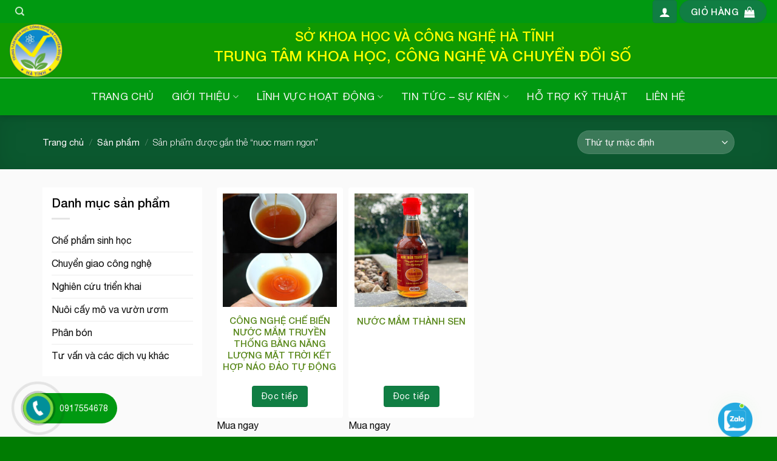

--- FILE ---
content_type: text/html; charset=UTF-8
request_url: https://hatiaptech.vn/tu-khoa-san-pham/nuoc-mam-ngon/
body_size: 20601
content:
<!DOCTYPE html>
<!--[if IE 9 ]> <html lang="vi" class="ie9 loading-site no-js"> <![endif]-->
<!--[if IE 8 ]> <html lang="vi" class="ie8 loading-site no-js"> <![endif]-->
<!--[if (gte IE 9)|!(IE)]><!--><html lang="vi" class="loading-site no-js"> <!--<![endif]-->
<head>
	<meta charset="UTF-8" />
	<link rel="profile" href="http://gmpg.org/xfn/11" />
	<link rel="pingback" href="https://hatiaptech.vn/xmlrpc.php" />

	<script>(function(html){html.className = html.className.replace(/\bno-js\b/,'js')})(document.documentElement);</script>
<title>nuoc mam ngon &#8211; TRUNG TÂM KHOA HỌC CÔNG NGHỆ VÀ CHUYỂN ĐỔI SỐ TỈNH HÀ TĨNH</title>
<meta name='robots' content='max-image-preview:large' />
<meta name="viewport" content="width=device-width, initial-scale=1, maximum-scale=1" /><link rel='dns-prefetch' href='//fonts.googleapis.com' />
<link rel="alternate" type="application/rss+xml" title="Dòng thông tin TRUNG TÂM KHOA HỌC CÔNG NGHỆ VÀ CHUYỂN ĐỔI SỐ TỈNH HÀ TĨNH &raquo;" href="https://hatiaptech.vn/feed/" />
<link rel="alternate" type="application/rss+xml" title="Dòng phản hồi TRUNG TÂM KHOA HỌC CÔNG NGHỆ VÀ CHUYỂN ĐỔI SỐ TỈNH HÀ TĨNH &raquo;" href="https://hatiaptech.vn/comments/feed/" />
<link rel="alternate" type="application/rss+xml" title="Nguồn cấp TRUNG TÂM KHOA HỌC CÔNG NGHỆ VÀ CHUYỂN ĐỔI SỐ TỈNH HÀ TĨNH &raquo; nuoc mam ngon Tag" href="https://hatiaptech.vn/tu-khoa-san-pham/nuoc-mam-ngon/feed/" />
<script type="text/javascript">
window._wpemojiSettings = {"baseUrl":"https:\/\/s.w.org\/images\/core\/emoji\/14.0.0\/72x72\/","ext":".png","svgUrl":"https:\/\/s.w.org\/images\/core\/emoji\/14.0.0\/svg\/","svgExt":".svg","source":{"concatemoji":"https:\/\/hatiaptech.vn\/wp-includes\/js\/wp-emoji-release.min.js?ver=6.2.2"}};
/*! This file is auto-generated */
!function(e,a,t){var n,r,o,i=a.createElement("canvas"),p=i.getContext&&i.getContext("2d");function s(e,t){p.clearRect(0,0,i.width,i.height),p.fillText(e,0,0);e=i.toDataURL();return p.clearRect(0,0,i.width,i.height),p.fillText(t,0,0),e===i.toDataURL()}function c(e){var t=a.createElement("script");t.src=e,t.defer=t.type="text/javascript",a.getElementsByTagName("head")[0].appendChild(t)}for(o=Array("flag","emoji"),t.supports={everything:!0,everythingExceptFlag:!0},r=0;r<o.length;r++)t.supports[o[r]]=function(e){if(p&&p.fillText)switch(p.textBaseline="top",p.font="600 32px Arial",e){case"flag":return s("\ud83c\udff3\ufe0f\u200d\u26a7\ufe0f","\ud83c\udff3\ufe0f\u200b\u26a7\ufe0f")?!1:!s("\ud83c\uddfa\ud83c\uddf3","\ud83c\uddfa\u200b\ud83c\uddf3")&&!s("\ud83c\udff4\udb40\udc67\udb40\udc62\udb40\udc65\udb40\udc6e\udb40\udc67\udb40\udc7f","\ud83c\udff4\u200b\udb40\udc67\u200b\udb40\udc62\u200b\udb40\udc65\u200b\udb40\udc6e\u200b\udb40\udc67\u200b\udb40\udc7f");case"emoji":return!s("\ud83e\udef1\ud83c\udffb\u200d\ud83e\udef2\ud83c\udfff","\ud83e\udef1\ud83c\udffb\u200b\ud83e\udef2\ud83c\udfff")}return!1}(o[r]),t.supports.everything=t.supports.everything&&t.supports[o[r]],"flag"!==o[r]&&(t.supports.everythingExceptFlag=t.supports.everythingExceptFlag&&t.supports[o[r]]);t.supports.everythingExceptFlag=t.supports.everythingExceptFlag&&!t.supports.flag,t.DOMReady=!1,t.readyCallback=function(){t.DOMReady=!0},t.supports.everything||(n=function(){t.readyCallback()},a.addEventListener?(a.addEventListener("DOMContentLoaded",n,!1),e.addEventListener("load",n,!1)):(e.attachEvent("onload",n),a.attachEvent("onreadystatechange",function(){"complete"===a.readyState&&t.readyCallback()})),(e=t.source||{}).concatemoji?c(e.concatemoji):e.wpemoji&&e.twemoji&&(c(e.twemoji),c(e.wpemoji)))}(window,document,window._wpemojiSettings);
</script>
<style type="text/css">
img.wp-smiley,
img.emoji {
	display: inline !important;
	border: none !important;
	box-shadow: none !important;
	height: 1em !important;
	width: 1em !important;
	margin: 0 0.07em !important;
	vertical-align: -0.1em !important;
	background: none !important;
	padding: 0 !important;
}
</style>
	<link rel='stylesheet' id='wp-block-library-css' href='https://hatiaptech.vn/wp-includes/css/dist/block-library/style.min.css?ver=6.2.2' type='text/css' media='all' />
<link rel='stylesheet' id='wc-block-vendors-style-css' href='https://hatiaptech.vn/wp-content/plugins/woocommerce/packages/woocommerce-blocks/build/vendors-style.css?ver=3.4.0' type='text/css' media='all' />
<link rel='stylesheet' id='wc-block-style-css' href='https://hatiaptech.vn/wp-content/plugins/woocommerce/packages/woocommerce-blocks/build/style.css?ver=3.4.0' type='text/css' media='all' />
<link rel='stylesheet' id='classic-theme-styles-css' href='https://hatiaptech.vn/wp-includes/css/classic-themes.min.css?ver=6.2.2' type='text/css' media='all' />
<style id='global-styles-inline-css' type='text/css'>
body{--wp--preset--color--black: #000000;--wp--preset--color--cyan-bluish-gray: #abb8c3;--wp--preset--color--white: #ffffff;--wp--preset--color--pale-pink: #f78da7;--wp--preset--color--vivid-red: #cf2e2e;--wp--preset--color--luminous-vivid-orange: #ff6900;--wp--preset--color--luminous-vivid-amber: #fcb900;--wp--preset--color--light-green-cyan: #7bdcb5;--wp--preset--color--vivid-green-cyan: #00d084;--wp--preset--color--pale-cyan-blue: #8ed1fc;--wp--preset--color--vivid-cyan-blue: #0693e3;--wp--preset--color--vivid-purple: #9b51e0;--wp--preset--gradient--vivid-cyan-blue-to-vivid-purple: linear-gradient(135deg,rgba(6,147,227,1) 0%,rgb(155,81,224) 100%);--wp--preset--gradient--light-green-cyan-to-vivid-green-cyan: linear-gradient(135deg,rgb(122,220,180) 0%,rgb(0,208,130) 100%);--wp--preset--gradient--luminous-vivid-amber-to-luminous-vivid-orange: linear-gradient(135deg,rgba(252,185,0,1) 0%,rgba(255,105,0,1) 100%);--wp--preset--gradient--luminous-vivid-orange-to-vivid-red: linear-gradient(135deg,rgba(255,105,0,1) 0%,rgb(207,46,46) 100%);--wp--preset--gradient--very-light-gray-to-cyan-bluish-gray: linear-gradient(135deg,rgb(238,238,238) 0%,rgb(169,184,195) 100%);--wp--preset--gradient--cool-to-warm-spectrum: linear-gradient(135deg,rgb(74,234,220) 0%,rgb(151,120,209) 20%,rgb(207,42,186) 40%,rgb(238,44,130) 60%,rgb(251,105,98) 80%,rgb(254,248,76) 100%);--wp--preset--gradient--blush-light-purple: linear-gradient(135deg,rgb(255,206,236) 0%,rgb(152,150,240) 100%);--wp--preset--gradient--blush-bordeaux: linear-gradient(135deg,rgb(254,205,165) 0%,rgb(254,45,45) 50%,rgb(107,0,62) 100%);--wp--preset--gradient--luminous-dusk: linear-gradient(135deg,rgb(255,203,112) 0%,rgb(199,81,192) 50%,rgb(65,88,208) 100%);--wp--preset--gradient--pale-ocean: linear-gradient(135deg,rgb(255,245,203) 0%,rgb(182,227,212) 50%,rgb(51,167,181) 100%);--wp--preset--gradient--electric-grass: linear-gradient(135deg,rgb(202,248,128) 0%,rgb(113,206,126) 100%);--wp--preset--gradient--midnight: linear-gradient(135deg,rgb(2,3,129) 0%,rgb(40,116,252) 100%);--wp--preset--duotone--dark-grayscale: url('#wp-duotone-dark-grayscale');--wp--preset--duotone--grayscale: url('#wp-duotone-grayscale');--wp--preset--duotone--purple-yellow: url('#wp-duotone-purple-yellow');--wp--preset--duotone--blue-red: url('#wp-duotone-blue-red');--wp--preset--duotone--midnight: url('#wp-duotone-midnight');--wp--preset--duotone--magenta-yellow: url('#wp-duotone-magenta-yellow');--wp--preset--duotone--purple-green: url('#wp-duotone-purple-green');--wp--preset--duotone--blue-orange: url('#wp-duotone-blue-orange');--wp--preset--font-size--small: 13px;--wp--preset--font-size--medium: 20px;--wp--preset--font-size--large: 36px;--wp--preset--font-size--x-large: 42px;--wp--preset--spacing--20: 0.44rem;--wp--preset--spacing--30: 0.67rem;--wp--preset--spacing--40: 1rem;--wp--preset--spacing--50: 1.5rem;--wp--preset--spacing--60: 2.25rem;--wp--preset--spacing--70: 3.38rem;--wp--preset--spacing--80: 5.06rem;--wp--preset--shadow--natural: 6px 6px 9px rgba(0, 0, 0, 0.2);--wp--preset--shadow--deep: 12px 12px 50px rgba(0, 0, 0, 0.4);--wp--preset--shadow--sharp: 6px 6px 0px rgba(0, 0, 0, 0.2);--wp--preset--shadow--outlined: 6px 6px 0px -3px rgba(255, 255, 255, 1), 6px 6px rgba(0, 0, 0, 1);--wp--preset--shadow--crisp: 6px 6px 0px rgba(0, 0, 0, 1);}:where(.is-layout-flex){gap: 0.5em;}body .is-layout-flow > .alignleft{float: left;margin-inline-start: 0;margin-inline-end: 2em;}body .is-layout-flow > .alignright{float: right;margin-inline-start: 2em;margin-inline-end: 0;}body .is-layout-flow > .aligncenter{margin-left: auto !important;margin-right: auto !important;}body .is-layout-constrained > .alignleft{float: left;margin-inline-start: 0;margin-inline-end: 2em;}body .is-layout-constrained > .alignright{float: right;margin-inline-start: 2em;margin-inline-end: 0;}body .is-layout-constrained > .aligncenter{margin-left: auto !important;margin-right: auto !important;}body .is-layout-constrained > :where(:not(.alignleft):not(.alignright):not(.alignfull)){max-width: var(--wp--style--global--content-size);margin-left: auto !important;margin-right: auto !important;}body .is-layout-constrained > .alignwide{max-width: var(--wp--style--global--wide-size);}body .is-layout-flex{display: flex;}body .is-layout-flex{flex-wrap: wrap;align-items: center;}body .is-layout-flex > *{margin: 0;}:where(.wp-block-columns.is-layout-flex){gap: 2em;}.has-black-color{color: var(--wp--preset--color--black) !important;}.has-cyan-bluish-gray-color{color: var(--wp--preset--color--cyan-bluish-gray) !important;}.has-white-color{color: var(--wp--preset--color--white) !important;}.has-pale-pink-color{color: var(--wp--preset--color--pale-pink) !important;}.has-vivid-red-color{color: var(--wp--preset--color--vivid-red) !important;}.has-luminous-vivid-orange-color{color: var(--wp--preset--color--luminous-vivid-orange) !important;}.has-luminous-vivid-amber-color{color: var(--wp--preset--color--luminous-vivid-amber) !important;}.has-light-green-cyan-color{color: var(--wp--preset--color--light-green-cyan) !important;}.has-vivid-green-cyan-color{color: var(--wp--preset--color--vivid-green-cyan) !important;}.has-pale-cyan-blue-color{color: var(--wp--preset--color--pale-cyan-blue) !important;}.has-vivid-cyan-blue-color{color: var(--wp--preset--color--vivid-cyan-blue) !important;}.has-vivid-purple-color{color: var(--wp--preset--color--vivid-purple) !important;}.has-black-background-color{background-color: var(--wp--preset--color--black) !important;}.has-cyan-bluish-gray-background-color{background-color: var(--wp--preset--color--cyan-bluish-gray) !important;}.has-white-background-color{background-color: var(--wp--preset--color--white) !important;}.has-pale-pink-background-color{background-color: var(--wp--preset--color--pale-pink) !important;}.has-vivid-red-background-color{background-color: var(--wp--preset--color--vivid-red) !important;}.has-luminous-vivid-orange-background-color{background-color: var(--wp--preset--color--luminous-vivid-orange) !important;}.has-luminous-vivid-amber-background-color{background-color: var(--wp--preset--color--luminous-vivid-amber) !important;}.has-light-green-cyan-background-color{background-color: var(--wp--preset--color--light-green-cyan) !important;}.has-vivid-green-cyan-background-color{background-color: var(--wp--preset--color--vivid-green-cyan) !important;}.has-pale-cyan-blue-background-color{background-color: var(--wp--preset--color--pale-cyan-blue) !important;}.has-vivid-cyan-blue-background-color{background-color: var(--wp--preset--color--vivid-cyan-blue) !important;}.has-vivid-purple-background-color{background-color: var(--wp--preset--color--vivid-purple) !important;}.has-black-border-color{border-color: var(--wp--preset--color--black) !important;}.has-cyan-bluish-gray-border-color{border-color: var(--wp--preset--color--cyan-bluish-gray) !important;}.has-white-border-color{border-color: var(--wp--preset--color--white) !important;}.has-pale-pink-border-color{border-color: var(--wp--preset--color--pale-pink) !important;}.has-vivid-red-border-color{border-color: var(--wp--preset--color--vivid-red) !important;}.has-luminous-vivid-orange-border-color{border-color: var(--wp--preset--color--luminous-vivid-orange) !important;}.has-luminous-vivid-amber-border-color{border-color: var(--wp--preset--color--luminous-vivid-amber) !important;}.has-light-green-cyan-border-color{border-color: var(--wp--preset--color--light-green-cyan) !important;}.has-vivid-green-cyan-border-color{border-color: var(--wp--preset--color--vivid-green-cyan) !important;}.has-pale-cyan-blue-border-color{border-color: var(--wp--preset--color--pale-cyan-blue) !important;}.has-vivid-cyan-blue-border-color{border-color: var(--wp--preset--color--vivid-cyan-blue) !important;}.has-vivid-purple-border-color{border-color: var(--wp--preset--color--vivid-purple) !important;}.has-vivid-cyan-blue-to-vivid-purple-gradient-background{background: var(--wp--preset--gradient--vivid-cyan-blue-to-vivid-purple) !important;}.has-light-green-cyan-to-vivid-green-cyan-gradient-background{background: var(--wp--preset--gradient--light-green-cyan-to-vivid-green-cyan) !important;}.has-luminous-vivid-amber-to-luminous-vivid-orange-gradient-background{background: var(--wp--preset--gradient--luminous-vivid-amber-to-luminous-vivid-orange) !important;}.has-luminous-vivid-orange-to-vivid-red-gradient-background{background: var(--wp--preset--gradient--luminous-vivid-orange-to-vivid-red) !important;}.has-very-light-gray-to-cyan-bluish-gray-gradient-background{background: var(--wp--preset--gradient--very-light-gray-to-cyan-bluish-gray) !important;}.has-cool-to-warm-spectrum-gradient-background{background: var(--wp--preset--gradient--cool-to-warm-spectrum) !important;}.has-blush-light-purple-gradient-background{background: var(--wp--preset--gradient--blush-light-purple) !important;}.has-blush-bordeaux-gradient-background{background: var(--wp--preset--gradient--blush-bordeaux) !important;}.has-luminous-dusk-gradient-background{background: var(--wp--preset--gradient--luminous-dusk) !important;}.has-pale-ocean-gradient-background{background: var(--wp--preset--gradient--pale-ocean) !important;}.has-electric-grass-gradient-background{background: var(--wp--preset--gradient--electric-grass) !important;}.has-midnight-gradient-background{background: var(--wp--preset--gradient--midnight) !important;}.has-small-font-size{font-size: var(--wp--preset--font-size--small) !important;}.has-medium-font-size{font-size: var(--wp--preset--font-size--medium) !important;}.has-large-font-size{font-size: var(--wp--preset--font-size--large) !important;}.has-x-large-font-size{font-size: var(--wp--preset--font-size--x-large) !important;}
.wp-block-navigation a:where(:not(.wp-element-button)){color: inherit;}
:where(.wp-block-columns.is-layout-flex){gap: 2em;}
.wp-block-pullquote{font-size: 1.5em;line-height: 1.6;}
</style>
<link rel='stylesheet' id='contact-form-7-css' href='https://hatiaptech.vn/wp-content/plugins/contact-form-7/includes/css/styles.css?ver=5.2.2' type='text/css' media='all' />
<link rel='stylesheet' id='devvn-quickbuy-style-css' href='https://hatiaptech.vn/wp-content/plugins/devvn-quick-buy/css/devvn-quick-buy.css?ver=2.0.0' type='text/css' media='all' />
<style id='woocommerce-inline-inline-css' type='text/css'>
.woocommerce form .form-row .required { visibility: visible; }
</style>
<link rel='stylesheet' id='cwmoz-style-css' href='https://hatiaptech.vn/wp-content/plugins/chat-with-me-on-zalo/assets/css/style-1.css?ver=1.0' type='text/css' media='all' />
<link rel='stylesheet' id='flatsome-icons-css' href='https://hatiaptech.vn/wp-content/themes/flatsome/assets/css/fl-icons.css?ver=3.12' type='text/css' media='all' />
<link rel='stylesheet' id='flatsome-main-css' href='https://hatiaptech.vn/wp-content/themes/flatsome/assets/css/flatsome.css?ver=3.12.2' type='text/css' media='all' />
<link rel='stylesheet' id='flatsome-shop-css' href='https://hatiaptech.vn/wp-content/themes/flatsome/assets/css/flatsome-shop.css?ver=3.12.2' type='text/css' media='all' />
<link rel='stylesheet' id='flatsome-style-css' href='https://hatiaptech.vn/wp-content/themes/chau-cay/style.css?ver=3.0' type='text/css' media='all' />
<link rel='stylesheet' id='flatsome-googlefonts-css' href='//fonts.googleapis.com/css?family=Lato%3Aregular%2C700%2C400%2C700%7CDancing+Script%3Aregular%2C400&#038;display=swap&#038;ver=3.9' type='text/css' media='all' />
<script type="text/template" id="tmpl-variation-template">
	<div class="woocommerce-variation-description">{{{ data.variation.variation_description }}}</div>
	<div class="woocommerce-variation-price">{{{ data.variation.price_html }}}</div>
	<div class="woocommerce-variation-availability">{{{ data.variation.availability_html }}}</div>
</script>
<script type="text/template" id="tmpl-unavailable-variation-template">
	<p>Rất tiếc, sản phẩm này hiện không tồn tại. Hãy chọn một phương thức kết hợp khác.</p>
</script>
<script type='text/javascript' src='https://hatiaptech.vn/wp-includes/js/jquery/jquery.min.js?ver=3.6.4' id='jquery-core-js'></script>
<script type='text/javascript' src='https://hatiaptech.vn/wp-includes/js/jquery/jquery-migrate.min.js?ver=3.4.0' id='jquery-migrate-js'></script>
<link rel="https://api.w.org/" href="https://hatiaptech.vn/wp-json/" /><link rel="EditURI" type="application/rsd+xml" title="RSD" href="https://hatiaptech.vn/xmlrpc.php?rsd" />
<link rel="wlwmanifest" type="application/wlwmanifest+xml" href="https://hatiaptech.vn/wp-includes/wlwmanifest.xml" />
<meta name="generator" content="WordPress 6.2.2" />
<meta name="generator" content="WooCommerce 4.6.0" />
<style>.bg{opacity: 0; transition: opacity 1s; -webkit-transition: opacity 1s;} .bg-loaded{opacity: 1;}</style><!--[if IE]><link rel="stylesheet" type="text/css" href="https://hatiaptech.vn/wp-content/themes/flatsome/assets/css/ie-fallback.css"><script src="//cdnjs.cloudflare.com/ajax/libs/html5shiv/3.6.1/html5shiv.js"></script><script>var head = document.getElementsByTagName('head')[0],style = document.createElement('style');style.type = 'text/css';style.styleSheet.cssText = ':before,:after{content:none !important';head.appendChild(style);setTimeout(function(){head.removeChild(style);}, 0);</script><script src="https://hatiaptech.vn/wp-content/themes/flatsome/assets/libs/ie-flexibility.js"></script><![endif]-->	<noscript><style>.woocommerce-product-gallery{ opacity: 1 !important; }</style></noscript>
	<link rel="icon" href="https://hatiaptech.vn/wp-content/uploads/2025/09/cropped-Logo-TTKHCNCDS-32x32.png" sizes="32x32" />
<link rel="icon" href="https://hatiaptech.vn/wp-content/uploads/2025/09/cropped-Logo-TTKHCNCDS-192x192.png" sizes="192x192" />
<link rel="apple-touch-icon" href="https://hatiaptech.vn/wp-content/uploads/2025/09/cropped-Logo-TTKHCNCDS-180x180.png" />
<meta name="msapplication-TileImage" content="https://hatiaptech.vn/wp-content/uploads/2025/09/cropped-Logo-TTKHCNCDS-270x270.png" />
<style id="custom-css" type="text/css">:root {--primary-color: #107e43;}.full-width .ubermenu-nav, .container, .row{max-width: 1170px}.row.row-collapse{max-width: 1140px}.row.row-small{max-width: 1162.5px}.row.row-large{max-width: 1200px}.header-main{height: 90px}#logo img{max-height: 90px}#logo{width:89px;}.header-bottom{min-height: 10px}.header-top{min-height: 20px}.transparent .header-main{height: 291px}.transparent #logo img{max-height: 291px}.has-transparent + .page-title:first-of-type,.has-transparent + #main > .page-title,.has-transparent + #main > div > .page-title,.has-transparent + #main .page-header-wrapper:first-of-type .page-title{padding-top: 371px;}.transparent .header-wrapper{background-color: #d12144!important;}.transparent .top-divider{display: none;}.header.show-on-scroll,.stuck .header-main{height:50px!important}.stuck #logo img{max-height: 50px!important}.search-form{ width: 10%;}.header-bg-color, .header-wrapper {background-color: #109901}.header-bottom {background-color: #009911}.header-main .nav > li > a{line-height: 20px }.header-wrapper:not(.stuck) .header-main .header-nav{margin-top: -3px }.stuck .header-main .nav > li > a{line-height: 50px }@media (max-width: 549px) {.header-main{height: 136px}#logo img{max-height: 136px}}.nav-dropdown{font-size:100%}.header-top{background-color:#009911!important;}/* Color */.accordion-title.active, .has-icon-bg .icon .icon-inner,.logo a, .primary.is-underline, .primary.is-link, .badge-outline .badge-inner, .nav-outline > li.active> a,.nav-outline >li.active > a, .cart-icon strong,[data-color='primary'], .is-outline.primary{color: #107e43;}/* Color !important */[data-text-color="primary"]{color: #107e43!important;}/* Background Color */[data-text-bg="primary"]{background-color: #107e43;}/* Background */.scroll-to-bullets a,.featured-title, .label-new.menu-item > a:after, .nav-pagination > li > .current,.nav-pagination > li > span:hover,.nav-pagination > li > a:hover,.has-hover:hover .badge-outline .badge-inner,button[type="submit"], .button.wc-forward:not(.checkout):not(.checkout-button), .button.submit-button, .button.primary:not(.is-outline),.featured-table .title,.is-outline:hover, .has-icon:hover .icon-label,.nav-dropdown-bold .nav-column li > a:hover, .nav-dropdown.nav-dropdown-bold > li > a:hover, .nav-dropdown-bold.dark .nav-column li > a:hover, .nav-dropdown.nav-dropdown-bold.dark > li > a:hover, .is-outline:hover, .tagcloud a:hover,.grid-tools a, input[type='submit']:not(.is-form), .box-badge:hover .box-text, input.button.alt,.nav-box > li > a:hover,.nav-box > li.active > a,.nav-pills > li.active > a ,.current-dropdown .cart-icon strong, .cart-icon:hover strong, .nav-line-bottom > li > a:before, .nav-line-grow > li > a:before, .nav-line > li > a:before,.banner, .header-top, .slider-nav-circle .flickity-prev-next-button:hover svg, .slider-nav-circle .flickity-prev-next-button:hover .arrow, .primary.is-outline:hover, .button.primary:not(.is-outline), input[type='submit'].primary, input[type='submit'].primary, input[type='reset'].button, input[type='button'].primary, .badge-inner{background-color: #107e43;}/* Border */.nav-vertical.nav-tabs > li.active > a,.scroll-to-bullets a.active,.nav-pagination > li > .current,.nav-pagination > li > span:hover,.nav-pagination > li > a:hover,.has-hover:hover .badge-outline .badge-inner,.accordion-title.active,.featured-table,.is-outline:hover, .tagcloud a:hover,blockquote, .has-border, .cart-icon strong:after,.cart-icon strong,.blockUI:before, .processing:before,.loading-spin, .slider-nav-circle .flickity-prev-next-button:hover svg, .slider-nav-circle .flickity-prev-next-button:hover .arrow, .primary.is-outline:hover{border-color: #107e43}.nav-tabs > li.active > a{border-top-color: #107e43}.widget_shopping_cart_content .blockUI.blockOverlay:before { border-left-color: #107e43 }.woocommerce-checkout-review-order .blockUI.blockOverlay:before { border-left-color: #107e43 }/* Fill */.slider .flickity-prev-next-button:hover svg,.slider .flickity-prev-next-button:hover .arrow{fill: #107e43;}/* Background Color */[data-icon-label]:after, .secondary.is-underline:hover,.secondary.is-outline:hover,.icon-label,.button.secondary:not(.is-outline),.button.alt:not(.is-outline), .badge-inner.on-sale, .button.checkout, .single_add_to_cart_button, .current .breadcrumb-step{ background-color:#f9a519; }[data-text-bg="secondary"]{background-color: #f9a519;}/* Color */.secondary.is-underline,.secondary.is-link, .secondary.is-outline,.stars a.active, .star-rating:before, .woocommerce-page .star-rating:before,.star-rating span:before, .color-secondary{color: #f9a519}/* Color !important */[data-text-color="secondary"]{color: #f9a519!important;}/* Border */.secondary.is-outline:hover{border-color:#f9a519}.success.is-underline:hover,.success.is-outline:hover,.success{background-color: #e1242a}.success-color, .success.is-link, .success.is-outline{color: #e1242a;}.success-border{border-color: #e1242a!important;}/* Color !important */[data-text-color="success"]{color: #e1242a!important;}/* Background Color */[data-text-bg="success"]{background-color: #e1242a;}body{font-family:"Lato", sans-serif}body{font-weight: 400}body{color: #3f3f3f}.nav > li > a {font-family:"Lato", sans-serif;}.mobile-sidebar-levels-2 .nav > li > ul > li > a {font-family:"Lato", sans-serif;}.nav > li > a {font-weight: 700;}.mobile-sidebar-levels-2 .nav > li > ul > li > a {font-weight: 700;}h1,h2,h3,h4,h5,h6,.heading-font, .off-canvas-center .nav-sidebar.nav-vertical > li > a{font-family: "Lato", sans-serif;}h1,h2,h3,h4,h5,h6,.heading-font,.banner h1,.banner h2{font-weight: 700;}h1,h2,h3,h4,h5,h6,.heading-font{color: #0a0a0a;}.alt-font{font-family: "Dancing Script", sans-serif;}.alt-font{font-weight: 400!important;}.header:not(.transparent) .header-nav.nav > li > a {color: #9b0707;}.header:not(.transparent) .header-nav.nav > li > a:hover,.header:not(.transparent) .header-nav.nav > li.active > a,.header:not(.transparent) .header-nav.nav > li.current > a,.header:not(.transparent) .header-nav.nav > li > a.active,.header:not(.transparent) .header-nav.nav > li > a.current{color: #4a9f0d;}.header-nav.nav-line-bottom > li > a:before,.header-nav.nav-line-grow > li > a:before,.header-nav.nav-line > li > a:before,.header-nav.nav-box > li > a:hover,.header-nav.nav-box > li.active > a,.header-nav.nav-pills > li > a:hover,.header-nav.nav-pills > li.active > a{color:#FFF!important;background-color: #4a9f0d;}.header:not(.transparent) .header-bottom-nav.nav > li > a{color: #f7f6f6;}.header:not(.transparent) .header-bottom-nav.nav > li > a:hover,.header:not(.transparent) .header-bottom-nav.nav > li.active > a,.header:not(.transparent) .header-bottom-nav.nav > li.current > a,.header:not(.transparent) .header-bottom-nav.nav > li > a.active,.header:not(.transparent) .header-bottom-nav.nav > li > a.current{color: #28b22a;}.header-bottom-nav.nav-line-bottom > li > a:before,.header-bottom-nav.nav-line-grow > li > a:before,.header-bottom-nav.nav-line > li > a:before,.header-bottom-nav.nav-box > li > a:hover,.header-bottom-nav.nav-box > li.active > a,.header-bottom-nav.nav-pills > li > a:hover,.header-bottom-nav.nav-pills > li.active > a{color:#FFF!important;background-color: #28b22a;}a{color: #0a0a0a;}a:hover{color: #ff8c00;}.tagcloud a:hover{border-color: #ff8c00;background-color: #ff8c00;}.widget a{color: #0a0a0a;}.widget a:hover{color: #37b34a;}.widget .tagcloud a:hover{border-color: #37b34a; background-color: #37b34a;}.shop-page-title.featured-title .title-overlay{background-color: rgba(0,0,0,0.3);}.products.has-equal-box-heights .box-image {padding-top: 100%;}.shop-page-title.featured-title .title-bg{background-image: url(https://bizhostvn.com/w/chaucay/wp-content/uploads/2019/02/bg-product.jpg);}@media screen and (min-width: 550px){.products .box-vertical .box-image{min-width: 300px!important;width: 300px!important;}}.header-main .social-icons,.header-main .cart-icon strong,.header-main .menu-title,.header-main .header-button > .button.is-outline,.header-main .nav > li > a > i:not(.icon-angle-down){color: #179e00!important;}.header-main .header-button > .button.is-outline,.header-main .cart-icon strong:after,.header-main .cart-icon strong{border-color: #179e00!important;}.header-main .header-button > .button:not(.is-outline){background-color: #179e00!important;}.header-main .current-dropdown .cart-icon strong,.header-main .header-button > .button:hover,.header-main .header-button > .button:hover i,.header-main .header-button > .button:hover span{color:#FFF!important;}.header-main .menu-title:hover,.header-main .social-icons a:hover,.header-main .header-button > .button.is-outline:hover,.header-main .nav > li > a:hover > i:not(.icon-angle-down){color: #0b4f00!important;}.header-main .current-dropdown .cart-icon strong,.header-main .header-button > .button:hover{background-color: #0b4f00!important;}.header-main .current-dropdown .cart-icon strong:after,.header-main .current-dropdown .cart-icon strong,.header-main .header-button > .button:hover{border-color: #0b4f00!important;}.absolute-footer, html{background-color: #007c02}/* Custom CSS */@font-face {font-family: 'Helvetica Neue';src: url('wp-content/themes/chau-cay/fonts/HelveticaNeue-Medium.eot');src: url('wp-content/themes/chau-cay/fonts/HelveticaNeue-Medium.eot?#iefix') format('embedded-opentype'),url('/wp-content/themes/chau-cay/fonts/HelveticaNeue-Medium.woff2') format('woff2'),url('/wp-content/themes/chau-cay/fonts/HelveticaNeue-Medium.woff') format('woff'),url('wp-content/themes/chau-cay/fonts/HelveticaNeue-Medium.ttf') format('truetype');font-weight: 500;font-style: normal;}@font-face {font-family: 'Helvetica Neue';src: url('wp-content/themes/chau-cay/fonts/HelveticaNeue-Light.eot');src: url('wp-content/themes/chau-cay/fonts/HelveticaNeue-Light.eot?#iefix') format('embedded-opentype'),url('/wp-content/themes/chau-cay/fonts/HelveticaNeue-Light.woff2') format('woff2'),url('/wp-content/themes/chau-cay/fonts/HelveticaNeue-Light.woff') format('woff'),url('wp-content/themes/chau-cay/fonts/HelveticaNeue-Light.ttf') format('truetype');font-weight: 300;font-style: normal;}@font-face {font-family: 'Helvetica Neue';src: url('wp-content/themes/chau-cay/fonts/HelveticaNeue.eot');src: url('wp-content/themes/chau-cay/fonts/HelveticaNeue.eot?#iefix') format('embedded-opentype'),url('/wp-content/themes/chau-cay/fonts/HelveticaNeue.woff2') format('woff2'),url('/wp-content/themes/chau-cay/fonts/HelveticaNeue.woff') format('woff'),url('wp-content/themes/chau-cay/fonts/HelveticaNeue.ttf') format('truetype');font-weight: normal;font-style: normal;}body{word-wrap: break-word;}h1,h2,h3,h4,h5,h6{font-family: 'Helvetica Neue';font-weight: 500;}body, .nav > li > a{font-family: 'Helvetica Neue';font-weight: normal;font-style: normal;}.header-nav li{margin:0}.header-nav li a{padding:17px 15px}.header-nav li a:hover, .header-nav li.active a{background:white; color:black !important}.nav>li.html, .top-bar-nav li a{font-size: 15px !important}.searchform input[type='search']{font-size: 16px;height: 45px;box-shadow: 0px 0px 0px grey;}.header-bottom {border-top: 1px solid #f0f4f5;}.searchform .button:hover{box-shadow:0px 0px 0px gray}.searchform .button{border-top-right-radius: 4px;border-bottom-right-radius: 4px;}.blog-single .large-3 #secondary, .blog-archive .large-3 #secondary, .page-right-sidebar .large-3 #secondary{border-radius:4px; background:white; padding: 15px;}.devvn-popup-title, .popup-customer-info-group .devvn-order-btn, a.devvn_buy_now_style{background: #009911;background: -moz-linear-gradient(top,#c69a39 0%,#c19a4b 100%);background: -webkit-linear-gradient(top,#009911 0%,#009911 100%);background: linear-gradient(to bottom,#009911 0%,#009911 100%);}a.devvn_buy_now_style{max-width:100%}input[type='tel'], input[type='text'], textarea{border-radius:4px; box-shadow:0px 0px 0px gray}.page-right-sidebar .button span{font-weight:normal}.wpcf7 input[type='submit']{font-weight: normal;border-radius: 38px;text-transform: none;}.blog-single .large-9 .article-inner,.page-right-sidebar .page-inner {background:white; border-radius:4px; padding:20px}.page-wrapper {padding-top: 20px;padding-bottom: 20px;}select.resize-select {border-top-left-radius: 4px;border-bottom-left-radius: 4px;}.blog-single .entry-meta{text-transform: none;font-size: 15px;color: gray;letter-spacing: 0;}#comments .comment-respond {border-radius:4px;background-color: rgb(255, 255, 255);margin-top: 0;padding: 20px 20px 0;}.post {margin: 0 0 20px;}.blog-single .blog-share{text-align:left}.blog-single h2{font-size:20px}.blog-single h3{font-size:18px}.blog-single h4{font-size:16px}.blog-single h5{font-size:15px; font-weight:500}.blog-single .entry-content{padding-top:0; padding-bottom:0}.blog-single .large-9, .blog-archive .large-9, .page-right-sidebar .large-9{padding-bottom:0; flex-basis:73%; max-width:73%; padding-right:20px}span.widget-title{letter-spacing: 0;font-weight: 500;text-transform: none;font-size: 20px;color: black;}.blog-archive .page-title {text-align:left;position: relative;letter-spacing: 0;text-transform: none;font-size: 22px;}.archive .product-small.box .box-text{padding-left:0; padding-right:0; padding-bottom:8px}.product_meta>span {font-size: 15px; }.single-product .product-main {padding: 20px 0;background: #f8f8f8;}.product-info .breadcrumbs {font-size: 14px;text-transform: none;}.single-product .product-short-description{font-size:14px}.single-product .woocommerce-Price-amount{font-size:22px; font-weight:500; color:#e05757}.single-product .product-title{font-size:22px}.single-product .cart{margin-bottom:0px}.product-footer .woocommerce-tabs{padding-bottom:0 !important}.related .product-section-title{margin-bottom: 0;margin-left: 0;text-transform: none;letter-spacing: 0;font-size: 22px;}.single-product .product-footer .product-tabs li{margin: 0 12px !important}.single-product .product-footer .product-tabs li a{font-size: 18px;color: black;text-transform: none;letter-spacing: 0;font-weight: 500;}.single-product .single_add_to_cart_button{margin-bottom: 0;font-weight: 500;border-radius: 4px;background: #8cc63f !important;}.single-product .product-info{padding-left:0 !important}.single-product .product-gallery, .single-product .product-info{background: white;padding: 15px;}.nav-pagination>li>a{border: 0 !important;background: #cfcfcf;color: white !important;}.archive .product-small.col{padding: 0 4.8px 9.6px;}.archive .box.product-small{background: white;padding: 10px;border-radius: 4px;}.archive #main{background:#fafafa}.blog-archive .post-item .post-title{font-size:20px;}.dark .breadcrumbs {color: #fff;font-weight: 300;text-transform: none;font-size: 15px;}.blog-archive .post-item{padding-bottom:20px}.blog-archive .post-item .col-inner{background:white; border-radius:4px}ul.product_list_widget li img{border-radius:99%}.product_list_widget li .woocommerce-Price-amount{font-weight:500; color:#e1242a}.blog-single .entry-category a{letter-spacing:0}.blog-archive .archive-page-header .large-12{padding-bottom:20px}.blog-archive .taxonomy-description p{margin-bottom:8px}.blog-archive .taxonomy-description{text-align: left;background: white;padding: 15px;border-radius: 4px;}.blog-archive .large-9 .post-item .col-inner:hover{box-shadow:2px 4px 10px #f0f0f0}.flatsome_recent_posts li .badge .badge-inner{border-radius:99%}.blog-single .article-inner a{color:#8cc63f}.blog-archive .large-9 .post-item .box-image img{border-top-left-radius:4px; border-bottom-left-radius:4px}.blog-single .is-divider, .blog-archive .large-9 .post-item .badge{display:none}.page-right-sidebar .large-9{border-right:0}.blog-single .large-3, .blog-archive .large-3, .page-right-sidebar .large-3{flex-basis:27%; max-width:27%; padding-left:0; padding-bottom:0}.blog-single, .blog-archive, .page-right-sidebar{ background: rgb(250, 250, 250);}.footer-section{padding-bottom:20px !important}.slider-section, .tin-tuc .col, .footer-section .col{padding-bottom:0 !important}.header-button a:hover{color:white}.header-button a{padding: 0px 10px !important;font-weight: 500;}.slider-section .medium-4 .img{margin-bottom:20px}.row-sp .box.product-small, .related .box.product-small{border: 1px solid #f1f1f1;border-radius: 10px;background: white;padding: 10px;}.row-sp .box.product-small .price-wrapper del span, .row-sp .box.product-small .price-wrapper .price span, .archive .box.product-small .price del span, .archive .box.product-small .price span, .related .box.product-small .price span{font-size: 19px;color: #e1242a; font-weight:normal}.row-sp .box.product-small .price-wrapper del span{color:red; font-size:18px}.row-sp .box.product-small .product-title a, .archive .product-small.box .product-title a, .related .box.product-small .product-title a{font-size: 15px;font-weight: 500;color: #59881b; margin-bottom:6px}.slider-section .col{padding-bottom:0 !important}.row-sp .large-12{padding-bottom:0}.section-title-container span{text-transform:none} .section-title-container { margin-bottom: 5px;}.flickity-prev-next-button svg, .flickity-prev-next-button .arrow {border-color: currentColor;fill: #8cc63f;transition: all 0.3s;background: white;border-radius: 99%;}.flickity-prev-next-button svg, .flickity-prev-next-button .arrow {border-color: currentColor;fill: #8cc63f;transition: all 0.3s;background: white;border-radius: 99%;}.slider-nav-push:not(.slider-nav-reveal) .flickity-prev-next-button {margin-top: -3%;}.row-sp .row-small>.flickity-viewport>.flickity-slider>.col, .row-sp .large-columns-5 .col {padding-left:4px; padding-right:4px}.tin-tuc .post-item .box-text .post-title:hover{color:#ff8c00}.tin-tuc .post-item .box-image img{border-radius:8px}.row-sp .box.product-small:hover{box-shadow:2px 2px 10px #e5e5e5} .widget .textwidget p strong{font-size: 16px;color: #00b214;} .widget .textwidget p{font-size: 14px;margin-bottom: 10px;line-height: 19px;} #product-sidebar{padding-left: 20px;background: white;padding: 15px;word-wrap: break-word;}.archive .widget {margin-bottom: 1.5em;background: white;padding: 15px;}.widget .current-cat>a {color: #00b214;font-weight: 500;}.row-sp .box.product-small .box-text .add-to-cart-button a, .archive .product-small.box .box-text .add-to-cart-button a, .related .box.product-small .box-text .add-to-cart-button a{border-radius: 4px;font-weight: normal;padding: 0px 15px;text-transform: none;font-size: 14px;}.row-sp .box.product-small .box-text, .related .box.product-small .box-text{padding-bottom:5px; padding-left:0; padding-right:0; padding-top:10px}.footer-section{border-top:1px solid #f7f7f7}b,strong{font-weight:500}/*.section-title a {font-size: 15px;font-weight: normal;background: #ff9401;padding: 4px 10px;border-radius: 4px;color: #ffffff;}*/.slider-section .icon-box h4{margin-bottom:0;color: #ff8c00;}.slider-section .icon-box{border: 1px dashed #8cc63f;padding: 5px;border-radius: 4px;}.form-dien-thoai{margin-top:12px; background: #091;padding: 15px;border-radius: 5px;}.form-dien-thoai .form-sdt{display: inline-block;width: 100%;}.form-dien-thoai .form-sdt .left{float: left;width: 85%; display:inline-block}.form-dien-thoai .wpcf7 input[type='submit']{border-radius:0 !important;text-align: left;margin: 0;padding: 0 10px;}.search_categories{font-size: 15px;height: 45px;}.hotline-tu-van strong{color:red}.hotline-tu-van{background: #fffdf8;padding: 10px;font-size: 15px;color: #464646;border: 1px dashed orange;}.form-dien-thoai form{margin-bottom:0}.form-dien-thoai input[type='tel']{margin-bottom:0; border-radius:0; box-shadow:0px 0px 0px}.form-dien-thoai .form-sdt .right{width:15%; float:left; display:inline-block}.form-dien-thoai label{background: url(/wp-content/uploads/2019/02/icon-phone.png) left top no-repeat;padding: 0 5px 0 52px;margin: 0px;text-align: left;font-weight: 400;font-size: 14px;color: white;margin-bottom: 11px;}a.nut-mua-buon{ margin-bottom: 10px; border-radius: 4px !important;font-weight: normal;font-size: 15px;background-color: orange !important;}.contact-button .col{padding-bottom:0}a.hotline-button{ margin-bottom: 10px; border-radius: 4px !important;background-color: #d70000 !important;font-weight: normal;font-size: 15px;}a.chat-zalo{border-radius: 4px !important;margin-bottom: 0;background-color: #00abff !important;font-weight: normal;font-size: 15px;}a.chat-facebook{margin-bottom: 0;border-radius: 4px !important;background-color: #21569a !important;font-weight: normal;font-size: 15px;}a.devvn_buy_now_style:hover, a.devvn_buy_now_style:focus{background: #00b214;background: -webkit-gradient(linear,0% 0%,0% 100%,from(#00b214),to(#00b214));background: -webkit-linear-gradient(top,#00b214,#00b214);}#mega-menu-title {padding: 16px 0 10px 15px; font-weight: 700;color: #fff; background: #00b214;}#mega_menu > li:hover > a {background: #7bbf28;color: white !important;}#mega_menu li a{padding: 9px 15px;font-size:15px}.header-bottom-nav.nav > li > a{text-transform: none;font-size: 17px;}#wide-nav > .flex-row > .flex-left{min-width: 285px;} #mega_menu > li > a {position: relative;padding-left: 10px;}.menu-item i._before{margin-right: 10px;}.devvn_readmore_taxonomy_flatsome a{margin-bottom: 15px;}.tax-product_cat.woocommerce .shop-container .term-description{margin-bottom: 20px;background: white;padding: 15px;}a.devvn_buy_now_style{margin: 0 0 10px;}.kk-star-ratings.rgt{display:none}.tax-product_cat.woocommerce .shop-container .term-description {overflow: hidden;position: relative;margin-bottom: 20px;}.devvn_readmore_taxonomy_flatsome {text-align: center;cursor: pointer;position: absolute;z-index: 9999;bottom: 0;width: 100%;background: #fff;}.devvn_readmore_taxonomy_flatsome:before {height: 55px;margin-top: -45px;content: -webkit-gradient(linear,0% 100%,0% 0%,from(#fff),color-stop(.2,#fff),to(rgba(255,255,255,0)));display: block;}.devvn_readmore_taxonomy_flatsome a {color: #318A00;display: block;}.devvn_readmore_taxonomy_flatsome a:after {content: '';width: 0;right: 0;border-top: 6px solid #318A00;border-left: 6px solid transparent;border-right: 6px solid transparent;display: inline-block;vertical-align: middle;margin: -2px 0 0 5px;}.single-product div#tab-description {overflow: hidden;position: relative;}.single-product .tab-panels div#tab-description.panel:not(.active) {height: 0 !important;}.devvn_readmore_flatsome {text-align: center;cursor: pointer;position: absolute;z-index: 9999;bottom: 0;width: 100%;background: #fff;}.devvn_readmore_flatsome:before {height: 55px;margin-top: -45px;content: -webkit-gradient(linear,0% 100%,0% 0%,from(#fff),color-stop(.2,#fff),to(rgba(255,255,255,0)));display: block;}.devvn_readmore_flatsome a {color: #318A00;display: block;}.devvn_readmore_flatsome a:after {content: '';width: 0;right: 0;border-top: 6px solid #318A00;border-left: 6px solid transparent;border-right: 6px solid transparent;display: inline-block;vertical-align: middle;margin: -2px 0 0 5px;}.mua-hang-nhanh-mobile a.devvn_buy_now_style{display:none}.archive .page-title-inner{padding-bottom:20px}.breadcrumbs {text-transform: none;font-weight: normal;}.woocommerce-input-wrapper input{margin-bottom:0}form.checkout h3{text-transform: none;font-weight: normal;}.message-container a{color: #117f43}.woocommerce-billing-fields__field-wrapper .form-row label, #customer_details label{font-weight:normal !important; color: #117f43 !important}.widget_shopping_cart .button{padding:0 15px; font-weight:normal;}.widget_shopping_cart .remove {padding: 0 !important;}.address-field{width:100% !important}.woocommerce-checkout-payment .button{font-weight: normal;text-transform: none;border-radius: 4px;}input[type='radio']+label{color: #117f43;font-weight: 500;}/**/[data-icon-label]:after, .secondary.is-underline:hover, .secondary.is-outline:hover, .icon-label, .button.secondary:not(.is-outline), .button.alt:not(.is-outline), .badge-inner.on-sale, .button.checkout, .single_add_to_cart_button {background-color: #117f43;}/* Custom CSS Mobile */@media (max-width: 549px){.blog-single .large-3, .blog-archive .large-3, .blog-single .large-9, .blog-archive .large-9{flex-basis:100%; max-width:100%;}.blog-single .large-9, .blog-archive .large-9{padding-right:15px}.nav-small.nav>li.html{text-align:center}.header-search-form-wrapper .button.secondary:not(.is-outline){height: 45px;}.slider-section .cot4, .blog-archive .post-item .from_the_blog_excerpt, .box-blog-post .is-divider {display:none}.recent-blog-posts a, ul.product_list_widget li a{font-size:15px}.slider-section .icon-box{margin-top:10px}.row-sp .box.product-small .product-title a, .archive .product-small.box .product-title a, .related .box.product-small .product-title a{font-size:14px}.blog-single .large-3, .blog-archive .large-3, .page-right-sidebar .large-3{padding-left:15px}.blog-archive .post-item .post-title{font-size:15px}.blog-archive .post-item:nth-child(2n+2){padding-left:7px}.blog-archive .post-item:nth-child(2n+1){padding-right:7px}.blog-archive .post-item .box-text{padding:10px}.blog-archive .post-item{flex-basis:50%; max-width:50%}.single-product .product-info{padding-left:15px !important}.mua-hang-nhanh-mobile a.devvn_buy_now_style{display:block !important}a.devvn_buy_now_style{display:none}a.chat-zalo{margin-bottom:10px}}.label-new.menu-item > a:after{content:"New";}.label-hot.menu-item > a:after{content:"Hot";}.label-sale.menu-item > a:after{content:"Sale";}.label-popular.menu-item > a:after{content:"Popular";}</style></head>

<body class="archive tax-product_tag term-nuoc-mam-ngon term-132 theme-flatsome woocommerce woocommerce-page woocommerce-no-js header-shadow lightbox nav-dropdown-has-arrow mobile-submenu-slide mobile-submenu-slide-levels-1">

<svg xmlns="http://www.w3.org/2000/svg" viewBox="0 0 0 0" width="0" height="0" focusable="false" role="none" style="visibility: hidden; position: absolute; left: -9999px; overflow: hidden;" ><defs><filter id="wp-duotone-dark-grayscale"><feColorMatrix color-interpolation-filters="sRGB" type="matrix" values=" .299 .587 .114 0 0 .299 .587 .114 0 0 .299 .587 .114 0 0 .299 .587 .114 0 0 " /><feComponentTransfer color-interpolation-filters="sRGB" ><feFuncR type="table" tableValues="0 0.49803921568627" /><feFuncG type="table" tableValues="0 0.49803921568627" /><feFuncB type="table" tableValues="0 0.49803921568627" /><feFuncA type="table" tableValues="1 1" /></feComponentTransfer><feComposite in2="SourceGraphic" operator="in" /></filter></defs></svg><svg xmlns="http://www.w3.org/2000/svg" viewBox="0 0 0 0" width="0" height="0" focusable="false" role="none" style="visibility: hidden; position: absolute; left: -9999px; overflow: hidden;" ><defs><filter id="wp-duotone-grayscale"><feColorMatrix color-interpolation-filters="sRGB" type="matrix" values=" .299 .587 .114 0 0 .299 .587 .114 0 0 .299 .587 .114 0 0 .299 .587 .114 0 0 " /><feComponentTransfer color-interpolation-filters="sRGB" ><feFuncR type="table" tableValues="0 1" /><feFuncG type="table" tableValues="0 1" /><feFuncB type="table" tableValues="0 1" /><feFuncA type="table" tableValues="1 1" /></feComponentTransfer><feComposite in2="SourceGraphic" operator="in" /></filter></defs></svg><svg xmlns="http://www.w3.org/2000/svg" viewBox="0 0 0 0" width="0" height="0" focusable="false" role="none" style="visibility: hidden; position: absolute; left: -9999px; overflow: hidden;" ><defs><filter id="wp-duotone-purple-yellow"><feColorMatrix color-interpolation-filters="sRGB" type="matrix" values=" .299 .587 .114 0 0 .299 .587 .114 0 0 .299 .587 .114 0 0 .299 .587 .114 0 0 " /><feComponentTransfer color-interpolation-filters="sRGB" ><feFuncR type="table" tableValues="0.54901960784314 0.98823529411765" /><feFuncG type="table" tableValues="0 1" /><feFuncB type="table" tableValues="0.71764705882353 0.25490196078431" /><feFuncA type="table" tableValues="1 1" /></feComponentTransfer><feComposite in2="SourceGraphic" operator="in" /></filter></defs></svg><svg xmlns="http://www.w3.org/2000/svg" viewBox="0 0 0 0" width="0" height="0" focusable="false" role="none" style="visibility: hidden; position: absolute; left: -9999px; overflow: hidden;" ><defs><filter id="wp-duotone-blue-red"><feColorMatrix color-interpolation-filters="sRGB" type="matrix" values=" .299 .587 .114 0 0 .299 .587 .114 0 0 .299 .587 .114 0 0 .299 .587 .114 0 0 " /><feComponentTransfer color-interpolation-filters="sRGB" ><feFuncR type="table" tableValues="0 1" /><feFuncG type="table" tableValues="0 0.27843137254902" /><feFuncB type="table" tableValues="0.5921568627451 0.27843137254902" /><feFuncA type="table" tableValues="1 1" /></feComponentTransfer><feComposite in2="SourceGraphic" operator="in" /></filter></defs></svg><svg xmlns="http://www.w3.org/2000/svg" viewBox="0 0 0 0" width="0" height="0" focusable="false" role="none" style="visibility: hidden; position: absolute; left: -9999px; overflow: hidden;" ><defs><filter id="wp-duotone-midnight"><feColorMatrix color-interpolation-filters="sRGB" type="matrix" values=" .299 .587 .114 0 0 .299 .587 .114 0 0 .299 .587 .114 0 0 .299 .587 .114 0 0 " /><feComponentTransfer color-interpolation-filters="sRGB" ><feFuncR type="table" tableValues="0 0" /><feFuncG type="table" tableValues="0 0.64705882352941" /><feFuncB type="table" tableValues="0 1" /><feFuncA type="table" tableValues="1 1" /></feComponentTransfer><feComposite in2="SourceGraphic" operator="in" /></filter></defs></svg><svg xmlns="http://www.w3.org/2000/svg" viewBox="0 0 0 0" width="0" height="0" focusable="false" role="none" style="visibility: hidden; position: absolute; left: -9999px; overflow: hidden;" ><defs><filter id="wp-duotone-magenta-yellow"><feColorMatrix color-interpolation-filters="sRGB" type="matrix" values=" .299 .587 .114 0 0 .299 .587 .114 0 0 .299 .587 .114 0 0 .299 .587 .114 0 0 " /><feComponentTransfer color-interpolation-filters="sRGB" ><feFuncR type="table" tableValues="0.78039215686275 1" /><feFuncG type="table" tableValues="0 0.94901960784314" /><feFuncB type="table" tableValues="0.35294117647059 0.47058823529412" /><feFuncA type="table" tableValues="1 1" /></feComponentTransfer><feComposite in2="SourceGraphic" operator="in" /></filter></defs></svg><svg xmlns="http://www.w3.org/2000/svg" viewBox="0 0 0 0" width="0" height="0" focusable="false" role="none" style="visibility: hidden; position: absolute; left: -9999px; overflow: hidden;" ><defs><filter id="wp-duotone-purple-green"><feColorMatrix color-interpolation-filters="sRGB" type="matrix" values=" .299 .587 .114 0 0 .299 .587 .114 0 0 .299 .587 .114 0 0 .299 .587 .114 0 0 " /><feComponentTransfer color-interpolation-filters="sRGB" ><feFuncR type="table" tableValues="0.65098039215686 0.40392156862745" /><feFuncG type="table" tableValues="0 1" /><feFuncB type="table" tableValues="0.44705882352941 0.4" /><feFuncA type="table" tableValues="1 1" /></feComponentTransfer><feComposite in2="SourceGraphic" operator="in" /></filter></defs></svg><svg xmlns="http://www.w3.org/2000/svg" viewBox="0 0 0 0" width="0" height="0" focusable="false" role="none" style="visibility: hidden; position: absolute; left: -9999px; overflow: hidden;" ><defs><filter id="wp-duotone-blue-orange"><feColorMatrix color-interpolation-filters="sRGB" type="matrix" values=" .299 .587 .114 0 0 .299 .587 .114 0 0 .299 .587 .114 0 0 .299 .587 .114 0 0 " /><feComponentTransfer color-interpolation-filters="sRGB" ><feFuncR type="table" tableValues="0.098039215686275 1" /><feFuncG type="table" tableValues="0 0.66274509803922" /><feFuncB type="table" tableValues="0.84705882352941 0.41960784313725" /><feFuncA type="table" tableValues="1 1" /></feComponentTransfer><feComposite in2="SourceGraphic" operator="in" /></filter></defs></svg>
<a class="skip-link screen-reader-text" href="#main">Skip to content</a>

<div id="wrapper">

	
	<header id="header" class="header header-full-width has-sticky sticky-fade">
		<div class="header-wrapper">
			<div id="top-bar" class="header-top hide-for-sticky nav-dark">
    <div class="flex-row container">
      <div class="flex-col hide-for-medium flex-left">
          <ul class="nav nav-left medium-nav-center nav-small  nav-pills">
              <li class="header-search header-search-dropdown has-icon has-dropdown menu-item-has-children">
		<a href="#" aria-label="Tìm kiếm" class="is-small"><i class="icon-search" ></i></a>
		<ul class="nav-dropdown nav-dropdown-default">
	 	<li class="header-search-form search-form html relative has-icon">
	<div class="header-search-form-wrapper">
		<div class="searchform-wrapper ux-search-box relative is-normal"><form role="search" method="get" class="searchform" action="https://hatiaptech.vn/">
	<div class="flex-row relative">
						<div class="flex-col flex-grow">
			<label class="screen-reader-text" for="woocommerce-product-search-field-0">Tìm kiếm:</label>
			<input type="search" id="woocommerce-product-search-field-0" class="search-field mb-0" placeholder="Tìm kiếm" value="" name="s" />
			<input type="hidden" name="post_type" value="product" />
					</div>
		<div class="flex-col">
			<button type="submit" value="Tìm kiếm" class="ux-search-submit submit-button secondary button icon mb-0">
				<i class="icon-search" ></i>			</button>
		</div>
	</div>
	<div class="live-search-results text-left z-top"></div>
</form>
</div>	</div>
</li>	</ul>
</li>
          </ul>
      </div>

      <div class="flex-col hide-for-medium flex-center">
          <ul class="nav nav-center nav-small  nav-pills">
                        </ul>
      </div>

      <div class="flex-col hide-for-medium flex-right">
         <ul class="nav top-bar-nav nav-right nav-small  nav-pills">
              <li class="account-item has-icon
    "
>
<div class="header-button">
<a href="https://hatiaptech.vn/tai-khoan/"
    class="nav-top-link nav-top-not-logged-in icon primary button round is-small"
    data-open="#login-form-popup"  >
  <i class="icon-user" ></i>
</a>

</div>

</li>
<li class="cart-item has-icon has-dropdown">
<div class="header-button">
<a href="https://hatiaptech.vn/gio-hang/" title="Giỏ hàng" class="header-cart-link icon primary button circle is-small">


<span class="header-cart-title">
   Giỏ hàng     </span>

    <i class="icon-shopping-bag"
    data-icon-label="0">
  </i>
  </a>
</div>
 <ul class="nav-dropdown nav-dropdown-default">
    <li class="html widget_shopping_cart">
      <div class="widget_shopping_cart_content">
        

	<p class="woocommerce-mini-cart__empty-message">Chưa có sản phẩm trong giỏ hàng.</p>


      </div>
    </li>
     </ul>

</li>
          </ul>
      </div>

            <div class="flex-col show-for-medium flex-grow">
          <ul class="nav nav-center nav-small mobile-nav  nav-pills">
              <li class="header-block"><div class="header-block-block-1"><h2 class="lead" style="text-align: center;"><span style="color: #ffff00; font-size: 85%;"><strong>SỞ KHOA HỌC VÀ CÔNG NGHỆ HÀ TĨNH</strong></span><br /><span style="font-size: 95%; color: #ffff00;"><strong>TRUNG TÂM KHOA HỌC, CÔNG NGHỆ VÀ CHUYỂN ĐỔI SỐ </strong></span></h2></div></li>          </ul>
      </div>
      
    </div>
</div>
<div id="masthead" class="header-main hide-for-sticky has-sticky-logo nav-dark">
      <div class="header-inner flex-row container logo-left" role="navigation">

          <!-- Logo -->
          <div id="logo" class="flex-col logo">
            <!-- Header logo -->
<a href="https://hatiaptech.vn/" title="TRUNG TÂM KHOA HỌC CÔNG NGHỆ VÀ CHUYỂN ĐỔI SỐ TỈNH HÀ TĨNH - TRUNG TÂM KHOC HỌC CÔNG NGHỆ VÀ CHUYỂN ĐỔI SỐ TỈNH HÀ TĨNH" rel="home">
    <img width="89" height="90" src="https://hatiaptech.vn/wp-content/uploads/2024/12/LOGO-TT-2024.png" class="header-logo-sticky" alt="TRUNG TÂM KHOA HỌC CÔNG NGHỆ VÀ CHUYỂN ĐỔI SỐ TỈNH HÀ TĨNH"/><img width="89" height="90" src="https://hatiaptech.vn/wp-content/uploads/2025/09/Logo-TTKHCNCDS.png" class="header_logo header-logo" alt="TRUNG TÂM KHOA HỌC CÔNG NGHỆ VÀ CHUYỂN ĐỔI SỐ TỈNH HÀ TĨNH"/><img  width="89" height="90" src="https://hatiaptech.vn/wp-content/uploads/2025/09/Logo-TTKHCNCDS.png" class="header-logo-dark" alt="TRUNG TÂM KHOA HỌC CÔNG NGHỆ VÀ CHUYỂN ĐỔI SỐ TỈNH HÀ TĨNH"/></a>
          </div>

          <!-- Mobile Left Elements -->
          <div class="flex-col show-for-medium flex-left">
            <ul class="mobile-nav nav nav-left ">
              <li class="nav-icon has-icon">
  		<a href="#" data-open="#main-menu" data-pos="left" data-bg="main-menu-overlay" data-color="" class="is-small" aria-label="Menu" aria-controls="main-menu" aria-expanded="false">
		
		  <i class="icon-menu" ></i>
		  		</a>
	</li><li class="header-search-form search-form html relative has-icon">
	<div class="header-search-form-wrapper">
		<div class="searchform-wrapper ux-search-box relative is-normal"><form role="search" method="get" class="searchform" action="https://hatiaptech.vn/">
	<div class="flex-row relative">
						<div class="flex-col flex-grow">
			<label class="screen-reader-text" for="woocommerce-product-search-field-1">Tìm kiếm:</label>
			<input type="search" id="woocommerce-product-search-field-1" class="search-field mb-0" placeholder="Tìm kiếm" value="" name="s" />
			<input type="hidden" name="post_type" value="product" />
					</div>
		<div class="flex-col">
			<button type="submit" value="Tìm kiếm" class="ux-search-submit submit-button secondary button icon mb-0">
				<i class="icon-search" ></i>			</button>
		</div>
	</div>
	<div class="live-search-results text-left z-top"></div>
</form>
</div>	</div>
</li>            </ul>
          </div>

          <!-- Left Elements -->
          <div class="flex-col hide-for-medium flex-left
            flex-grow">
            <ul class="header-nav header-nav-main nav nav-left  nav-size-medium nav-spacing-xlarge" >
              <li class="header-block"><div class="header-block-block-1"><h2 class="lead" style="text-align: center;"><span style="color: #ffff00; font-size: 85%;"><strong>SỞ KHOA HỌC VÀ CÔNG NGHỆ HÀ TĨNH</strong></span><br /><span style="font-size: 95%; color: #ffff00;"><strong>TRUNG TÂM KHOA HỌC, CÔNG NGHỆ VÀ CHUYỂN ĐỔI SỐ </strong></span></h2></div></li>            </ul>
          </div>

          <!-- Right Elements -->
          <div class="flex-col hide-for-medium flex-right">
            <ul class="header-nav header-nav-main nav nav-right  nav-size-medium nav-spacing-xlarge">
                          </ul>
          </div>

          <!-- Mobile Right Elements -->
          <div class="flex-col show-for-medium flex-right">
            <ul class="mobile-nav nav nav-right ">
              <li class="account-item has-icon">
<div class="header-button">	<a href="https://hatiaptech.vn/tai-khoan/"
	class="account-link-mobile icon primary button round is-small" title="Tài khoản">
	  <i class="icon-user" ></i>	</a>
</div></li>
<li class="cart-item has-icon">

<div class="header-button">      <a href="https://hatiaptech.vn/gio-hang/" class="header-cart-link off-canvas-toggle nav-top-link icon primary button circle is-small" data-open="#cart-popup" data-class="off-canvas-cart" title="Giỏ hàng" data-pos="right">
  
    <i class="icon-shopping-bag"
    data-icon-label="0">
  </i>
  </a>
</div>

  <!-- Cart Sidebar Popup -->
  <div id="cart-popup" class="mfp-hide widget_shopping_cart">
  <div class="cart-popup-inner inner-padding">
      <div class="cart-popup-title text-center">
          <h4 class="uppercase">Giỏ hàng</h4>
          <div class="is-divider"></div>
      </div>
      <div class="widget_shopping_cart_content">
          

	<p class="woocommerce-mini-cart__empty-message">Chưa có sản phẩm trong giỏ hàng.</p>


      </div>
             <div class="cart-sidebar-content relative"></div>  </div>
  </div>

</li>
            </ul>
          </div>

      </div>
     
            <div class="container"><div class="top-divider full-width"></div></div>
      </div><div id="wide-nav" class="header-bottom wide-nav flex-has-center hide-for-medium">
    <div class="flex-row container">

            
                        <div class="flex-col hide-for-medium flex-center">
                <ul class="nav header-nav header-bottom-nav nav-center  nav-size-small nav-spacing-medium nav-uppercase">
                    <li id="menu-item-124" class="menu-item menu-item-type-post_type menu-item-object-page menu-item-home menu-item-124"><a href="https://hatiaptech.vn/" class="nav-top-link">TRANG CHỦ</a></li>
<li id="menu-item-598" class="menu-item menu-item-type-post_type menu-item-object-page menu-item-has-children menu-item-598 has-dropdown"><a href="https://hatiaptech.vn/gioi-thieu/" class="nav-top-link">GIỚI THIỆU<i class="icon-angle-down" ></i></a>
<ul class="sub-menu nav-dropdown nav-dropdown-default">
	<li id="menu-item-1401" class="menu-item menu-item-type-post_type menu-item-object-post menu-item-1401"><a href="https://hatiaptech.vn/co-cau-to-chuc-bo-may/">Cơ cấu tổ chức</a></li>
	<li id="menu-item-1295" class="menu-item menu-item-type-post_type menu-item-object-post menu-item-1295"><a href="https://hatiaptech.vn/chuc-nang-nhiem-vu-va-quyen-han-trung-tam/">Chức năng, nhiệm vụ</a></li>
</ul>
</li>
<li id="menu-item-600" class="menu-item menu-item-type-post_type menu-item-object-page menu-item-has-children menu-item-600 has-dropdown"><a href="https://hatiaptech.vn/san-pham/" class="nav-top-link">LĨNH VỰC HOẠT ĐỘNG<i class="icon-angle-down" ></i></a>
<ul class="sub-menu nav-dropdown nav-dropdown-default">
	<li id="menu-item-1270" class="menu-item menu-item-type-taxonomy menu-item-object-product_cat menu-item-1270"><a href="https://hatiaptech.vn/danh-muc/nghien-cuu-trien-khai/">Nghiên cứu triển khai</a></li>
	<li id="menu-item-1274" class="menu-item menu-item-type-taxonomy menu-item-object-product_cat menu-item-1274"><a href="https://hatiaptech.vn/danh-muc/chuyen-giao-cong-nghe/">Chuyển giao công nghệ</a></li>
	<li id="menu-item-1275" class="menu-item menu-item-type-taxonomy menu-item-object-product_cat menu-item-1275"><a href="https://hatiaptech.vn/danh-muc/che-pham-sinh-hoc/">Chế phẩm sinh học</a></li>
	<li id="menu-item-1477" class="menu-item menu-item-type-custom menu-item-object-custom menu-item-1477"><a href="https://hatiaptech.vn/danh-muc/nuoi-cay-mo-va-vuon-uom">Nuôi cấy mô và vườn ươm</a></li>
	<li id="menu-item-1278" class="menu-item menu-item-type-taxonomy menu-item-object-product_cat menu-item-1278"><a href="https://hatiaptech.vn/danh-muc/phan-bon/">Phân bón</a></li>
	<li id="menu-item-1276" class="menu-item menu-item-type-taxonomy menu-item-object-product_cat menu-item-1276"><a href="https://hatiaptech.vn/danh-muc/tu-van-va-cac-dich-vu-khac/">Tư vấn và các dịch vụ khác</a></li>
</ul>
</li>
<li id="menu-item-393" class="menu-item menu-item-type-taxonomy menu-item-object-category menu-item-has-children menu-item-393 has-dropdown"><a href="https://hatiaptech.vn/tin-tuc/" class="nav-top-link">TIN TỨC &#8211; SỰ KIỆN<i class="icon-angle-down" ></i></a>
<ul class="sub-menu nav-dropdown nav-dropdown-default">
	<li id="menu-item-1283" class="menu-item menu-item-type-taxonomy menu-item-object-category menu-item-1283"><a href="https://hatiaptech.vn/tin-hoat-dong-trung-tam/">Tin hoạt động Trung tâm</a></li>
	<li id="menu-item-1282" class="menu-item menu-item-type-taxonomy menu-item-object-category menu-item-1282"><a href="https://hatiaptech.vn/tin-khoa-hoc-cong-nghe/">Tin Khoa học Công Nghệ</a></li>
</ul>
</li>
<li id="menu-item-1286" class="menu-item menu-item-type-taxonomy menu-item-object-category menu-item-1286"><a href="https://hatiaptech.vn/thu-vien/" class="nav-top-link">HỖ TRỢ KỸ THUẬT</a></li>
<li id="menu-item-72" class="menu-item menu-item-type-post_type menu-item-object-page menu-item-72"><a href="https://hatiaptech.vn/lien-he/" class="nav-top-link">LIÊN HỆ</a></li>
                </ul>
            </div>
            
            
            
    </div>
</div>

<div class="header-bg-container fill"><div class="header-bg-image fill"></div><div class="header-bg-color fill"></div></div>		</div>
	</header>

	<div class="shop-page-title category-page-title page-title featured-title dark ">

	<div class="page-title-bg fill">
		<div class="title-bg fill bg-fill" data-parallax-fade="true" data-parallax="-2" data-parallax-background data-parallax-container=".page-title"></div>
		<div class="title-overlay fill"></div>
	</div>

	<div class="page-title-inner flex-row  medium-flex-wrap container">
	  <div class="flex-col flex-grow medium-text-center">
	  	 	 <div class="is-medium">
	<nav class="woocommerce-breadcrumb breadcrumbs uppercase"><a href="https://hatiaptech.vn">Trang chủ</a> <span class="divider">&#47;</span> <a href="https://hatiaptech.vn/san-pham/">Sản phẩm</a> <span class="divider">&#47;</span> Sản phẩm được gắn thẻ &ldquo;nuoc mam ngon&rdquo;</nav></div>
<div class="category-filtering category-filter-row show-for-medium">
	<a href="#" data-open="#shop-sidebar" data-visible-after="true" data-pos="left" class="filter-button uppercase plain">
		<i class="icon-equalizer"></i>
		<strong>Lọc</strong>
	</a>
	<div class="inline-block">
			</div>
</div>
	  </div>

	   <div class="flex-col medium-text-center  form-flat">
	  	 	<p class="woocommerce-result-count hide-for-medium">
	Showing all 2 results</p>
<form class="woocommerce-ordering" method="get">
	<select name="orderby" class="orderby" aria-label="Đơn hàng của cửa hàng">
					<option value="menu_order"  selected='selected'>Thứ tự mặc định</option>
					<option value="popularity" >Thứ tự theo mức độ phổ biến</option>
					<option value="rating" >Thứ tự theo điểm đánh giá</option>
					<option value="date" >Mới nhất</option>
					<option value="price" >Thứ tự theo giá: thấp đến cao</option>
					<option value="price-desc" >Thứ tự theo giá: cao xuống thấp</option>
			</select>
	<input type="hidden" name="paged" value="1" />
	</form>
	   </div>

	</div>
</div>

	<main id="main" class="">
<div class="row category-page-row">

		<div class="col large-3 hide-for-medium ">
						<div id="shop-sidebar" class="sidebar-inner col-inner">
				<aside id="woocommerce_product_categories-3" class="widget woocommerce widget_product_categories"><span class="widget-title shop-sidebar">Danh mục sản phẩm</span><div class="is-divider small"></div><ul class="product-categories"><li class="cat-item cat-item-89"><a href="https://hatiaptech.vn/danh-muc/che-pham-sinh-hoc/">Chế phẩm sinh học</a></li>
<li class="cat-item cat-item-87"><a href="https://hatiaptech.vn/danh-muc/chuyen-giao-cong-nghe/">Chuyển giao công nghệ</a></li>
<li class="cat-item cat-item-90"><a href="https://hatiaptech.vn/danh-muc/nghien-cuu-trien-khai/">Nghiên cứu triển khai</a></li>
<li class="cat-item cat-item-91"><a href="https://hatiaptech.vn/danh-muc/nuoi-cay-mo-va-vuon-uom/">Nuôi cấy mô va vườn ươm</a></li>
<li class="cat-item cat-item-92"><a href="https://hatiaptech.vn/danh-muc/phan-bon/">Phân bón</a></li>
<li class="cat-item cat-item-88"><a href="https://hatiaptech.vn/danh-muc/tu-van-va-cac-dich-vu-khac/">Tư vấn và các dịch vụ khác</a></li>
</ul></aside>			</div>
					</div>

		<div class="col large-9">
		<div class="shop-container">
		
		<div class="woocommerce-notices-wrapper"></div><div class="products row row-small large-columns-4 medium-columns-3 small-columns-2 has-equal-box-heights equalize-box">

<div class="product-small col has-hover product type-product post-1336 status-publish first instock product_cat-chuyen-giao-cong-nghe product_tag-cong-nghe-che-bien-nuoc-mam-truyen-thong product_tag-nang-luong-mat-troi product_tag-nuoc-mam product_tag-nuoc-mam-dac-biet product_tag-nuoc-mam-ha-tinh product_tag-nuoc-mam-ngon product_tag-nuoc-mam-sach product_tag-nuoc-mam-truyen-thong product_tag-trung-tam-khcn product_tag-trung-tam-ung-dung product_tag-trung-tam-ung-dung-khcn product_tag-trung-tam-ung-dung-tien-bo-khoa-hoc-va-cong-nghe product_tag-trung-tam-ung-dung-tien-bo-khoa-hoc-va-cong-nghe-ha-tinh product_tag-trung-tam-ung-khoa-hoc-va-cong-nghe has-post-thumbnail shipping-taxable product-type-simple">
	<div class="col-inner">
	
<div class="badge-container absolute left top z-1">
</div>
	<div class="product-small box ">
		<div class="box-image">
			<div class="image-zoom">
				<a href="https://hatiaptech.vn/san-pham/chuyen-giao-cong-nghe/cong-nghe-che-bien-nuoc-mam-truyen-thong-bang-nang-luong-mat-troi-ket-hop-nao-dao-tu-dong/">
					<img width="300" height="300" src="data:image/svg+xml,%3Csvg%20viewBox%3D%220%200%20300%20300%22%20xmlns%3D%22http%3A%2F%2Fwww.w3.org%2F2000%2Fsvg%22%3E%3C%2Fsvg%3E" data-src="https://hatiaptech.vn/wp-content/uploads/2023/07/nm6-300x300.jpg" class="lazy-load attachment-woocommerce_thumbnail size-woocommerce_thumbnail" alt="" decoding="async" loading="lazy" srcset="" data-srcset="https://hatiaptech.vn/wp-content/uploads/2023/07/nm6-300x300.jpg 300w, https://hatiaptech.vn/wp-content/uploads/2023/07/nm6-150x150.jpg 150w, https://hatiaptech.vn/wp-content/uploads/2023/07/nm6-100x100.jpg 100w" sizes="(max-width: 300px) 100vw, 300px" />				</a>
			</div>
			<div class="image-tools is-small top right show-on-hover">
							</div>
			<div class="image-tools is-small hide-for-small bottom left show-on-hover">
							</div>
			<div class="image-tools grid-tools text-center hide-for-small bottom hover-slide-in show-on-hover">
							</div>
					</div>

		<div class="box-text box-text-products text-center grid-style-2">
			<div class="title-wrapper"><p class="name product-title woocommerce-loop-product__title"><a href="https://hatiaptech.vn/san-pham/chuyen-giao-cong-nghe/cong-nghe-che-bien-nuoc-mam-truyen-thong-bang-nang-luong-mat-troi-ket-hop-nao-dao-tu-dong/">CÔNG NGHỆ CHẾ BIẾN NƯỚC MẮM TRUYỀN THỐNG  BẰNG NĂNG LƯỢNG MẶT TRỜI KẾT HỢP NÁO ĐẢO TỰ ĐỘNG</a></p></div><div class="price-wrapper">
</div><div class="add-to-cart-button"><a href="https://hatiaptech.vn/san-pham/chuyen-giao-cong-nghe/cong-nghe-che-bien-nuoc-mam-truyen-thong-bang-nang-luong-mat-troi-ket-hop-nao-dao-tu-dong/" data-quantity="1" class="primary is-small mb-0 button product_type_simple is-flat" data-product_id="1336" data-product_sku="" aria-label="Đọc thêm về &ldquo;CÔNG NGHỆ CHẾ BIẾN NƯỚC MẮM TRUYỀN THỐNG  BẰNG NĂNG LƯỢNG MẶT TRỜI KẾT HỢP NÁO ĐẢO TỰ ĐỘNG&rdquo;" rel="nofollow">Đọc tiếp</a></div>		</div>
	</div>
	                        <a href="javascript:void(0);" class="devvn_buy_now" data-id="1336">Mua ngay</a>
                                                    <div class="devvn-popup-quickbuy" data-popup="popup-quickbuy" id="popup_content_1336">
                                <div class="devvn-popup-inner">
                                    <div class="devvn-popup-title">
                                        <span>Đặt mua CÔNG NGHỆ CHẾ BIẾN NƯỚC MẮM TRUYỀN THỐNG  BẰNG NĂNG LƯỢNG MẶT TRỜI KẾT HỢP NÁO ĐẢO TỰ ĐỘNG</span>
                                        <button type="button" class="devvn-popup-close"></button>
                                    </div>
                                    <div class="devvn-popup-content devvn-popup-content_1336 ghn_not_loaded">
                                                                            </div>
                                </div>
                            </div>
                            	</div>
</div>

<div class="product-small col has-hover product type-product post-2150 status-publish instock product_cat-tu-van-va-cac-dich-vu-khac product_tag-cong-nghe-san-xuat-nuoc-mam product_tag-nang-luong-mat-troi product_tag-nuoc-mam-ca-com product_tag-nuoc-mam-dac-biet product_tag-nuoc-mam-ha-tinh product_tag-nuoc-mam-ngon product_tag-nuoc-mam-sach product_tag-nuoc-mam-truyen-thong product_tag-trung-tam-ung-dung-khcn product_tag-trung-tam-ung-dung-tien-bo-khoa-hoc-va-cong-nghe-ha-tinh has-post-thumbnail featured shipping-taxable product-type-simple">
	<div class="col-inner">
	
<div class="badge-container absolute left top z-1">
</div>
	<div class="product-small box ">
		<div class="box-image">
			<div class="image-zoom">
				<a href="https://hatiaptech.vn/san-pham/tu-van-va-cac-dich-vu-khac/nuoc-mam-thanh-sen/">
					<img width="300" height="300" src="data:image/svg+xml,%3Csvg%20viewBox%3D%220%200%20300%20300%22%20xmlns%3D%22http%3A%2F%2Fwww.w3.org%2F2000%2Fsvg%22%3E%3C%2Fsvg%3E" data-src="https://hatiaptech.vn/wp-content/uploads/2025/01/z6207875124761_e252d32e934280ff51c7086bd65d21f9-300x300.jpg" class="lazy-load attachment-woocommerce_thumbnail size-woocommerce_thumbnail" alt="" decoding="async" loading="lazy" srcset="" data-srcset="https://hatiaptech.vn/wp-content/uploads/2025/01/z6207875124761_e252d32e934280ff51c7086bd65d21f9-300x300.jpg 300w, https://hatiaptech.vn/wp-content/uploads/2025/01/z6207875124761_e252d32e934280ff51c7086bd65d21f9-150x150.jpg 150w, https://hatiaptech.vn/wp-content/uploads/2025/01/z6207875124761_e252d32e934280ff51c7086bd65d21f9-100x100.jpg 100w" sizes="(max-width: 300px) 100vw, 300px" />				</a>
			</div>
			<div class="image-tools is-small top right show-on-hover">
							</div>
			<div class="image-tools is-small hide-for-small bottom left show-on-hover">
							</div>
			<div class="image-tools grid-tools text-center hide-for-small bottom hover-slide-in show-on-hover">
							</div>
					</div>

		<div class="box-text box-text-products text-center grid-style-2">
			<div class="title-wrapper"><p class="name product-title woocommerce-loop-product__title"><a href="https://hatiaptech.vn/san-pham/tu-van-va-cac-dich-vu-khac/nuoc-mam-thanh-sen/">NƯỚC MẮM THÀNH SEN</a></p></div><div class="price-wrapper">
</div><div class="add-to-cart-button"><a href="https://hatiaptech.vn/san-pham/tu-van-va-cac-dich-vu-khac/nuoc-mam-thanh-sen/" data-quantity="1" class="primary is-small mb-0 button product_type_simple is-flat" data-product_id="2150" data-product_sku="" aria-label="Đọc thêm về &ldquo;NƯỚC MẮM THÀNH SEN&rdquo;" rel="nofollow">Đọc tiếp</a></div>		</div>
	</div>
	                        <a href="javascript:void(0);" class="devvn_buy_now" data-id="2150">Mua ngay</a>
                                                    <div class="devvn-popup-quickbuy" data-popup="popup-quickbuy" id="popup_content_2150">
                                <div class="devvn-popup-inner">
                                    <div class="devvn-popup-title">
                                        <span>Đặt mua NƯỚC MẮM THÀNH SEN</span>
                                        <button type="button" class="devvn-popup-close"></button>
                                    </div>
                                    <div class="devvn-popup-content devvn-popup-content_2150 ghn_not_loaded">
                                                                            </div>
                                </div>
                            </div>
                            	</div>
</div>
</div><!-- row -->
		</div><!-- shop container -->		</div>
</div>

</main>

<footer id="footer" class="footer-wrapper">

		<section class="section footer-section dark" id="section_1269651949">
		<div class="bg section-bg fill bg-fill  bg-loaded" >

			
			<div class="effect-snow bg-effect fill no-click"></div>
			

		</div>

		<div class="section-content relative">
			

<div class="row row-small align-center"  id="row-584966666">


	<div id="col-557630920" class="col small-12 large-12"  >
		<div class="col-inner text-center"  >
			
			

<h2 style="text-align: center;"><span style="font-size: 75%;">SỞ KHOA HỌC VÀ CÔNG NGHỆ HÀ TĨNH<strong><br />TRUNG TÂM KHOA HỌC, CÔNG NGHỆ VÀ CHUYỂN ĐỔI SỐ<br /></strong></span></h2>
<p style="text-align: center;"><strong><span style="font-size: 90%;">             Địa chỉ: 81 đường Ngô Quyền, phường Trần Phú, tỉnh Hà Tĩnh - Điện thoại:0912574966;   </span></strong></p>
<p style="text-align: center;">             <a href="http://www.facebook.com/ttkhcnhatinh">Fanpage: </a><span style="font-size: 75%;"><strong><a href="https://www.facebook.com/khcncds/">TRUNG TÂM KHOA HỌC,CÔNG NGHỆ VÀ CHUYỂN ĐỔI SỐ</a> HÀ TĨNH -   Email: ttkhcnhatinh@gmail.com</strong></span><strong><span style="font-size: 90%;"> </span></strong>        </p>
<div class="social-icons follow-icons full-width text-center" style="font-size:102%"><a href="https://www.facebook.com/ttkhcnhatinh" target="_blank" data-label="Facebook"  rel="noopener noreferrer nofollow" class="icon primary button circle facebook tooltip" title="Follow on Facebook"><i class="icon-facebook" ></i></a><a href="HATIAPTECH.VN" target="_blank" rel="noopener noreferrer nofollow" data-label="Instagram" class="icon primary button circle  instagram tooltip" title="Follow on Instagram"><i class="icon-instagram" ></i></a><a href="HATIAPTECH.VN" target="_blank" rel="noopener noreferrer nofollow" data-label="TikTok" class="icon primary button circle tiktok tooltip" title="Follow on TikTok"><i class="icon-tiktok" ></i></a><a href="HATIAPTECH.VN" target="_blank"  data-label="Twitter"  rel="noopener noreferrer nofollow" class="icon primary button circle  twitter tooltip" title="Follow on Twitter"><i class="icon-twitter" ></i></a><a href="mailto:TTKHCNHATINH@GMAIL.COM" data-label="E-mail"  rel="nofollow" class="icon primary button circle  email tooltip" title="Send us an email"><i class="icon-envelop" ></i></a><a href="tel:0909501234" target="_blank"  data-label="Phone"  rel="noopener noreferrer nofollow" class="icon primary button circle  phone tooltip" title="Call us"><i class="icon-phone" ></i></a><a href="https://www.most.gov.vn/vn/Pages/RSS.aspx" target="_blank" rel="noopener noreferrer nofollow" data-label="RSS Feed" class="icon primary button circle  rss tooltip" title="Subscribe to RSS"><i class="icon-feed" ></i></a><a href="HATIAPTECH.VN" target="_blank" rel="noopener noreferrer nofollow" data-label="LinkedIn" class="icon primary button circle  linkedin tooltip" title="Follow on LinkedIn"><i class="icon-linkedin" ></i></a><a href="https://www.youtube.com/channel/UC3UbsIlySbxBCn4Wue1NXXg" target="_blank" rel="noopener noreferrer nofollow" data-label="YouTube" class="icon primary button circle  youtube tooltip" title="Follow on YouTube"><i class="icon-youtube" ></i></a></div>


		</div>
			</div>

	

</div>

		</div>

		
<style>
#section_1269651949 {
  padding-top: 0px;
  padding-bottom: 0px;
  margin-bottom: 0px;
  min-height: 0px;
  background-color: rgb(27, 133, 25);
}
</style>
	</section>
	
<div class="absolute-footer dark medium-text-center text-center">
  <div class="container clearfix">

    
    <div class="footer-primary pull-left">
            <div class="copyright-footer">
        Bản quyền thuộc về TRUNG TÂM ỨNG KHOA HỌC CÔNG NGHỆ VÀ CHUYỂN ĐỔI SỐ TỈNH HÀ TĨNH      </div>
          </div>
  </div>
</div>
<a href="#top" class="back-to-top button icon invert plain fixed bottom z-1 is-outline circle" id="top-link"><i class="icon-angle-up" ></i></a>

</footer>

</div>

<div id="main-menu" class="mobile-sidebar no-scrollbar mfp-hide mobile-sidebar-slide mobile-sidebar-levels-1" data-levels="1">
	<div class="sidebar-menu no-scrollbar ">
		<ul class="nav nav-sidebar nav-vertical nav-uppercase nav-slide">
			<li class="header-search-form search-form html relative has-icon">
	<div class="header-search-form-wrapper">
		<div class="searchform-wrapper ux-search-box relative is-normal"><form role="search" method="get" class="searchform" action="https://hatiaptech.vn/">
	<div class="flex-row relative">
						<div class="flex-col flex-grow">
			<label class="screen-reader-text" for="woocommerce-product-search-field-2">Tìm kiếm:</label>
			<input type="search" id="woocommerce-product-search-field-2" class="search-field mb-0" placeholder="Tìm kiếm" value="" name="s" />
			<input type="hidden" name="post_type" value="product" />
					</div>
		<div class="flex-col">
			<button type="submit" value="Tìm kiếm" class="ux-search-submit submit-button secondary button icon mb-0">
				<i class="icon-search" ></i>			</button>
		</div>
	</div>
	<div class="live-search-results text-left z-top"></div>
</form>
</div>	</div>
</li><li class="menu-item menu-item-type-post_type menu-item-object-page menu-item-home menu-item-124"><a href="https://hatiaptech.vn/">TRANG CHỦ</a></li>
<li class="menu-item menu-item-type-post_type menu-item-object-page menu-item-has-children menu-item-598"><a href="https://hatiaptech.vn/gioi-thieu/">GIỚI THIỆU</a>
<ul class="sub-menu nav-sidebar-ul children">
	<li class="menu-item menu-item-type-post_type menu-item-object-post menu-item-1401"><a href="https://hatiaptech.vn/co-cau-to-chuc-bo-may/">Cơ cấu tổ chức</a></li>
	<li class="menu-item menu-item-type-post_type menu-item-object-post menu-item-1295"><a href="https://hatiaptech.vn/chuc-nang-nhiem-vu-va-quyen-han-trung-tam/">Chức năng, nhiệm vụ</a></li>
</ul>
</li>
<li class="menu-item menu-item-type-post_type menu-item-object-page menu-item-has-children menu-item-600"><a href="https://hatiaptech.vn/san-pham/">LĨNH VỰC HOẠT ĐỘNG</a>
<ul class="sub-menu nav-sidebar-ul children">
	<li class="menu-item menu-item-type-taxonomy menu-item-object-product_cat menu-item-1270"><a href="https://hatiaptech.vn/danh-muc/nghien-cuu-trien-khai/">Nghiên cứu triển khai</a></li>
	<li class="menu-item menu-item-type-taxonomy menu-item-object-product_cat menu-item-1274"><a href="https://hatiaptech.vn/danh-muc/chuyen-giao-cong-nghe/">Chuyển giao công nghệ</a></li>
	<li class="menu-item menu-item-type-taxonomy menu-item-object-product_cat menu-item-1275"><a href="https://hatiaptech.vn/danh-muc/che-pham-sinh-hoc/">Chế phẩm sinh học</a></li>
	<li class="menu-item menu-item-type-custom menu-item-object-custom menu-item-1477"><a href="https://hatiaptech.vn/danh-muc/nuoi-cay-mo-va-vuon-uom">Nuôi cấy mô và vườn ươm</a></li>
	<li class="menu-item menu-item-type-taxonomy menu-item-object-product_cat menu-item-1278"><a href="https://hatiaptech.vn/danh-muc/phan-bon/">Phân bón</a></li>
	<li class="menu-item menu-item-type-taxonomy menu-item-object-product_cat menu-item-1276"><a href="https://hatiaptech.vn/danh-muc/tu-van-va-cac-dich-vu-khac/">Tư vấn và các dịch vụ khác</a></li>
</ul>
</li>
<li class="menu-item menu-item-type-taxonomy menu-item-object-category menu-item-has-children menu-item-393"><a href="https://hatiaptech.vn/tin-tuc/">TIN TỨC &#8211; SỰ KIỆN</a>
<ul class="sub-menu nav-sidebar-ul children">
	<li class="menu-item menu-item-type-taxonomy menu-item-object-category menu-item-1283"><a href="https://hatiaptech.vn/tin-hoat-dong-trung-tam/">Tin hoạt động Trung tâm</a></li>
	<li class="menu-item menu-item-type-taxonomy menu-item-object-category menu-item-1282"><a href="https://hatiaptech.vn/tin-khoa-hoc-cong-nghe/">Tin Khoa học Công Nghệ</a></li>
</ul>
</li>
<li class="menu-item menu-item-type-taxonomy menu-item-object-category menu-item-1286"><a href="https://hatiaptech.vn/thu-vien/">HỖ TRỢ KỸ THUẬT</a></li>
<li class="menu-item menu-item-type-post_type menu-item-object-page menu-item-72"><a href="https://hatiaptech.vn/lien-he/">LIÊN HỆ</a></li>
<li class="account-item has-icon menu-item">
<a href="https://hatiaptech.vn/tai-khoan/"
    class="nav-top-link nav-top-not-logged-in">
    <span class="header-account-title">
    Đăng nhập  </span>
</a>

</li>
		</ul>
	</div>
</div>



			<!-- Start Quick Buttons By https://muatheme.com -->
			<div class='quick-call-button'></div>
			<div class='call-now-button'>
				<div><p class='call-text'><a href='tel:0917554678' title='0917554678' > 0917554678 </a></p>
					<a href='tel:0917554678' title='0917554678' >
					<div class='quick-alo-ph-circle'></div>
                    <div class='quick-alo-ph-circle-fill'></div>
                    <div class='quick-alo-ph-btn-icon quick-alo-phone-img-circle'></div>
					</a>
				</div>
			</div>
		
			<style> 
				@media screen and (max-width: 2880px) { 
				.call-now-button { display: flex !important; background: #009911; }  
				.quick-call-button { display: block !important; } 
				}
                @media screen and (min-width: px) { 
				.call-now-button .call-text { display: none !important; } 
				} 
				@media screen and (max-width: px) { 
				.call-now-button .call-text { display: none !important; } 
				} 
				.call-now-button { top: 90%; }
				.call-now-button { left: 3%; }
				.call-now-button { background: #009911; }
				.quick-alo-ph-btn-icon { background-color: #81d742 !important; }
				.call-now-button .call-text { color: #fff; }
				.call-now-button .call-text > a:link, .call-now-button .call-text > a:visited { color: #fff; }
				
			</style>
			<!-- /End Quick Buttons By https://muatheme.com -->

		<div class="zalo-container right" style="bottom:-1px;">
			<a id="zalo-btn" href="https://zalo.me/0917554678" target="_blank" rel="noopener noreferrer nofollow">
								<div class="zalo-ico zalo-has-notify">
					<div class="zalo-ico-main">
						<img src="https://hatiaptech.vn/wp-content/plugins/chat-with-me-on-zalo/assets/images/zalo-1.png" alt="Chat With Me on Zalo" />
					</div>
					<em></em>
				</div>
							</a>
		</div>
	    <style>
        .single-product div#tab-description {
            overflow: hidden;
            position: relative;
            padding-bottom: 25px;
        }
        .single-product .tab-panels div#tab-description.panel:not(.active) {
            height: 0 !important;
        }
        .devvn_readmore_flatsome {
            text-align: center;
            cursor: pointer;
            position: absolute;
            z-index: 10;
            bottom: 0;
            width: 100%;
            background: #fff;
        }
        .devvn_readmore_flatsome:before {
            height: 55px;
            margin-top: -45px;
            content: -webkit-gradient(linear,0% 100%,0% 0%,from(#fff),color-stop(.2,#fff),to(rgba(255,255,255,0)));
            display: block;
        }
        .devvn_readmore_flatsome a {
            color: #318A00;
            display: block;
        }
        .devvn_readmore_flatsome a:after {
            content: '';
            width: 0;
            right: 0;
            border-top: 6px solid #318A00;
            border-left: 6px solid transparent;
            border-right: 6px solid transparent;
            display: inline-block;
            vertical-align: middle;
            margin: -2px 0 0 5px;
        }
        .devvn_readmore_flatsome_less a:after {
            border-top: 0;
            border-left: 6px solid transparent;
            border-right: 6px solid transparent;
            border-bottom: 6px solid #318A00;
        }
        .devvn_readmore_flatsome_less:before {
            display: none;
        }
    </style>
    <script>
        (function($){
            $(document).ready(function(){
                $(window).load(function(){
                    if($('.single-product div#tab-description').length > 0){
                        var wrap = $('.single-product div#tab-description');
                        var current_height = wrap.height();
                        var your_height = 300;
                        if(current_height > your_height){
                            wrap.css('height', your_height+'px');
                            wrap.append(function(){
                                return '<div class="devvn_readmore_flatsome devvn_readmore_flatsome_more"><a title="Xem thêm" href="javascript:void(0);">Xem thêm</a></div>';
                            });
                            wrap.append(function(){
                                return '<div class="devvn_readmore_flatsome devvn_readmore_flatsome_less" style="display: none;"><a title="Xem thêm" href="javascript:void(0);">Thu gọn</a></div>';
                            });
                            $('body').on('click','.devvn_readmore_flatsome_more', function(){
                                wrap.removeAttr('style');
                                $('body .devvn_readmore_flatsome_more').hide();
                                $('body .devvn_readmore_flatsome_less').show();
                            });
                            $('body').on('click','.devvn_readmore_flatsome_less', function(){
                                wrap.css('height', your_height+'px');
                                $('body .devvn_readmore_flatsome_less').hide();
                                $('body .devvn_readmore_flatsome_more').show();
                            });
                        }
                    }
                });
            })
        })(jQuery)
    </script>
        <div id="login-form-popup" class="lightbox-content mfp-hide">
            <div class="woocommerce-notices-wrapper"></div>
<div class="account-container lightbox-inner">

	
	<div class="col2-set row row-divided row-large" id="customer_login">

		<div class="col-1 large-6 col pb-0">

			
			<div class="account-login-inner">

				<h3 class="uppercase">Đăng nhập</h3>

				<form class="woocommerce-form woocommerce-form-login login" method="post">

					
					<p class="woocommerce-form-row woocommerce-form-row--wide form-row form-row-wide">
						<label for="username">Tên tài khoản hoặc địa chỉ email&nbsp;<span class="required">*</span></label>
						<input type="text" class="woocommerce-Input woocommerce-Input--text input-text" name="username" id="username" autocomplete="username" value="" />					</p>
					<p class="woocommerce-form-row woocommerce-form-row--wide form-row form-row-wide">
						<label for="password">Mật khẩu&nbsp;<span class="required">*</span></label>
						<input class="woocommerce-Input woocommerce-Input--text input-text" type="password" name="password" id="password" autocomplete="current-password" />
					</p>

					
					<p class="form-row">
						<label class="woocommerce-form__label woocommerce-form__label-for-checkbox woocommerce-form-login__rememberme">
							<input class="woocommerce-form__input woocommerce-form__input-checkbox" name="rememberme" type="checkbox" id="rememberme" value="forever" /> <span>Ghi nhớ mật khẩu</span>
						</label>
						<input type="hidden" id="woocommerce-login-nonce" name="woocommerce-login-nonce" value="d189648aa8" /><input type="hidden" name="_wp_http_referer" value="/tu-khoa-san-pham/nuoc-mam-ngon/" />						<button type="submit" class="woocommerce-button button woocommerce-form-login__submit" name="login" value="Đăng nhập">Đăng nhập</button>
					</p>
					<p class="woocommerce-LostPassword lost_password">
						<a href="https://hatiaptech.vn/tai-khoan/lost-password/">Quên mật khẩu?</a>
					</p>

					
				</form>
			</div>

			
		</div>

		<div class="col-2 large-6 col pb-0">

			<div class="account-register-inner">

				<h3 class="uppercase">Đăng ký</h3>

				<form method="post" class="woocommerce-form woocommerce-form-register register"  >

					
					
					<p class="woocommerce-form-row woocommerce-form-row--wide form-row form-row-wide">
						<label for="reg_email">Địa chỉ email&nbsp;<span class="required">*</span></label>
						<input type="email" class="woocommerce-Input woocommerce-Input--text input-text" name="email" id="reg_email" autocomplete="email" value="" />					</p>

					
						<p>Một mật khẩu sẽ được gửi đến địa chỉ email của bạn.</p>

					
					<div class="woocommerce-privacy-policy-text"><p>Thông tin cá nhân của bạn sẽ được sử dụng để tăng trải nghiệm sử dụng website, quản lý truy cập vào tài khoản của bạn, và cho các mục đích cụ thể khác được mô tả trong <a href="" class="woocommerce-privacy-policy-link" target="_blank">chính sách riêng tư</a>.</p>
</div>
					<p class="woocommerce-form-row form-row">
						<input type="hidden" id="woocommerce-register-nonce" name="woocommerce-register-nonce" value="07671ae3cc" /><input type="hidden" name="_wp_http_referer" value="/tu-khoa-san-pham/nuoc-mam-ngon/" />						<button type="submit" class="woocommerce-Button woocommerce-button button woocommerce-form-register__submit" name="register" value="Đăng ký">Đăng ký</button>
					</p>

					
				</form>

			</div>

		</div>

	</div>

</div>

          </div>
  <script type="application/ld+json">{"@context":"https:\/\/schema.org\/","@type":"BreadcrumbList","itemListElement":[{"@type":"ListItem","position":1,"item":{"name":"Trang ch\u1ee7","@id":"https:\/\/hatiaptech.vn"}},{"@type":"ListItem","position":2,"item":{"name":"S\u1ea3n ph\u1ea9m","@id":"https:\/\/hatiaptech.vn\/san-pham\/"}},{"@type":"ListItem","position":3,"item":{"name":"S\u1ea3n ph\u1ea9m \u0111\u01b0\u1ee3c g\u1eafn th\u1ebb &amp;ldquo;nuoc mam ngon&amp;rdquo;","@id":"https:\/\/hatiaptech.vn\/tu-khoa-san-pham\/nuoc-mam-ngon\/"}}]}</script>	<script type="text/javascript">
		(function () {
			var c = document.body.className;
			c = c.replace(/woocommerce-no-js/, 'woocommerce-js');
			document.body.className = c;
		})()
	</script>
	<link rel='stylesheet' id='flatsome-effects-css' href='https://hatiaptech.vn/wp-content/themes/flatsome/assets/css/effects.css?ver=3.12.2' type='text/css' media='all' />
<link rel='stylesheet' id='lv_css-css' href='https://hatiaptech.vn/wp-content/plugins/quick-call-button-muatheme/assets/css/quick-call-button.css?ver=1.0.3' type='text/css' media='all' />
<script type='text/javascript' id='contact-form-7-js-extra'>
/* <![CDATA[ */
var wpcf7 = {"apiSettings":{"root":"https:\/\/hatiaptech.vn\/wp-json\/contact-form-7\/v1","namespace":"contact-form-7\/v1"},"cached":"1"};
/* ]]> */
</script>
<script type='text/javascript' src='https://hatiaptech.vn/wp-content/plugins/contact-form-7/includes/js/scripts.js?ver=5.2.2' id='contact-form-7-js'></script>
<script type='text/javascript' src='https://hatiaptech.vn/wp-content/plugins/devvn-quick-buy/js/jquery.validate.min.js?ver=2.0.0' id='jquery.validate-js'></script>
<script type='text/javascript' src='https://hatiaptech.vn/wp-content/plugins/devvn-quick-buy/js/jquery.bpopup.min.js?ver=2.0.0' id='bpopup-js'></script>
<script type='text/javascript' src='https://hatiaptech.vn/wp-includes/js/underscore.min.js?ver=1.13.4' id='underscore-js'></script>
<script type='text/javascript' id='wp-util-js-extra'>
/* <![CDATA[ */
var _wpUtilSettings = {"ajax":{"url":"\/wp-admin\/admin-ajax.php"}};
/* ]]> */
</script>
<script type='text/javascript' src='https://hatiaptech.vn/wp-includes/js/wp-util.min.js?ver=6.2.2' id='wp-util-js'></script>
<script type='text/javascript' src='https://hatiaptech.vn/wp-content/plugins/woocommerce/assets/js/jquery-blockui/jquery.blockUI.min.js?ver=2.70' id='jquery-blockui-js'></script>
<script type='text/javascript' id='wc-add-to-cart-variation-js-extra'>
/* <![CDATA[ */
var wc_add_to_cart_variation_params = {"wc_ajax_url":"\/?wc-ajax=%%endpoint%%","i18n_no_matching_variations_text":"R\u1ea5t ti\u1ebfc, kh\u00f4ng c\u00f3 s\u1ea3n ph\u1ea9m n\u00e0o ph\u00f9 h\u1ee3p v\u1edbi l\u1ef1a ch\u1ecdn c\u1ee7a b\u1ea1n. H\u00e3y ch\u1ecdn m\u1ed9t ph\u01b0\u01a1ng th\u1ee9c k\u1ebft h\u1ee3p kh\u00e1c.","i18n_make_a_selection_text":"Ch\u1ecdn c\u00e1c t\u00f9y ch\u1ecdn cho s\u1ea3n ph\u1ea9m tr\u01b0\u1edbc khi cho s\u1ea3n ph\u1ea9m v\u00e0o gi\u1ecf h\u00e0ng c\u1ee7a b\u1ea1n.","i18n_unavailable_text":"R\u1ea5t ti\u1ebfc, s\u1ea3n ph\u1ea9m n\u00e0y hi\u1ec7n kh\u00f4ng t\u1ed3n t\u1ea1i. H\u00e3y ch\u1ecdn m\u1ed9t ph\u01b0\u01a1ng th\u1ee9c k\u1ebft h\u1ee3p kh\u00e1c."};
/* ]]> */
</script>
<script type='text/javascript' src='https://hatiaptech.vn/wp-content/plugins/woocommerce/assets/js/frontend/add-to-cart-variation.min.js?ver=4.6.0' id='wc-add-to-cart-variation-js'></script>
<script type='text/javascript' id='devvn-quickbuy-script-js-extra'>
/* <![CDATA[ */
var devvn_quickbuy_array = {"ajaxurl":"https:\/\/hatiaptech.vn\/wp-admin\/admin-ajax.php","siteurl":"https:\/\/hatiaptech.vn","popup_error":"\u0110\u1eb7t h\u00e0ng th\u1ea5t b\u1ea1i. Vui l\u00f2ng \u0111\u1eb7t h\u00e0ng l\u1ea1i. Xin c\u1ea3m \u01a1n!","out_of_stock_mess":"H\u1ebft h\u00e0ng!","price_decimal":".","num_decimals":"0","currency_format":"\u20ab"};
/* ]]> */
</script>
<script type='text/javascript' src='https://hatiaptech.vn/wp-content/plugins/devvn-quick-buy/js/devvn-quick-buy.js?ver=2.0.0' id='devvn-quickbuy-script-js'></script>
<script type='text/javascript' id='wc-add-to-cart-js-extra'>
/* <![CDATA[ */
var wc_add_to_cart_params = {"ajax_url":"\/wp-admin\/admin-ajax.php","wc_ajax_url":"\/?wc-ajax=%%endpoint%%","i18n_view_cart":"Xem gi\u1ecf h\u00e0ng","cart_url":"https:\/\/hatiaptech.vn\/gio-hang\/","is_cart":"","cart_redirect_after_add":"no"};
/* ]]> */
</script>
<script type='text/javascript' src='https://hatiaptech.vn/wp-content/plugins/woocommerce/assets/js/frontend/add-to-cart.min.js?ver=4.6.0' id='wc-add-to-cart-js'></script>
<script type='text/javascript' src='https://hatiaptech.vn/wp-content/plugins/woocommerce/assets/js/js-cookie/js.cookie.min.js?ver=2.1.4' id='js-cookie-js'></script>
<script type='text/javascript' id='woocommerce-js-extra'>
/* <![CDATA[ */
var woocommerce_params = {"ajax_url":"\/wp-admin\/admin-ajax.php","wc_ajax_url":"\/?wc-ajax=%%endpoint%%"};
/* ]]> */
</script>
<script type='text/javascript' src='https://hatiaptech.vn/wp-content/plugins/woocommerce/assets/js/frontend/woocommerce.min.js?ver=4.6.0' id='woocommerce-js'></script>
<script type='text/javascript' id='wc-cart-fragments-js-extra'>
/* <![CDATA[ */
var wc_cart_fragments_params = {"ajax_url":"\/wp-admin\/admin-ajax.php","wc_ajax_url":"\/?wc-ajax=%%endpoint%%","cart_hash_key":"wc_cart_hash_2505153047d2cbcf92a461cb6e3e4649","fragment_name":"wc_fragments_2505153047d2cbcf92a461cb6e3e4649","request_timeout":"5000"};
/* ]]> */
</script>
<script type='text/javascript' src='https://hatiaptech.vn/wp-content/plugins/woocommerce/assets/js/frontend/cart-fragments.min.js?ver=4.6.0' id='wc-cart-fragments-js'></script>
<script type='text/javascript' src='https://hatiaptech.vn/wp-includes/js/hoverIntent.min.js?ver=1.10.2' id='hoverIntent-js'></script>
<script type='text/javascript' id='flatsome-js-js-extra'>
/* <![CDATA[ */
var flatsomeVars = {"ajaxurl":"https:\/\/hatiaptech.vn\/wp-admin\/admin-ajax.php","rtl":"","sticky_height":"50","lightbox":{"close_markup":"<button title=\"%title%\" type=\"button\" class=\"mfp-close\"><svg xmlns=\"http:\/\/www.w3.org\/2000\/svg\" width=\"28\" height=\"28\" viewBox=\"0 0 24 24\" fill=\"none\" stroke=\"currentColor\" stroke-width=\"2\" stroke-linecap=\"round\" stroke-linejoin=\"round\" class=\"feather feather-x\"><line x1=\"18\" y1=\"6\" x2=\"6\" y2=\"18\"><\/line><line x1=\"6\" y1=\"6\" x2=\"18\" y2=\"18\"><\/line><\/svg><\/button>","close_btn_inside":false},"user":{"can_edit_pages":false},"i18n":{"mainMenu":"Main Menu"},"options":{"cookie_notice_version":"1"}};
/* ]]> */
</script>
<script type='text/javascript' src='https://hatiaptech.vn/wp-content/themes/flatsome/assets/js/flatsome.js?ver=3.12.2' id='flatsome-js-js'></script>
<script type='text/javascript' src='https://hatiaptech.vn/wp-content/themes/flatsome/inc/extensions/flatsome-lazy-load/flatsome-lazy-load.js?ver=3.12.2' id='flatsome-lazy-js'></script>
<script type='text/javascript' src='https://hatiaptech.vn/wp-content/themes/flatsome/assets/js/woocommerce.js?ver=3.12.2' id='flatsome-theme-woocommerce-js-js'></script>

</body>
</html>


--- FILE ---
content_type: text/css
request_url: https://hatiaptech.vn/wp-content/themes/flatsome/assets/css/effects.css?ver=3.12.2
body_size: 89
content:
@keyframes rain{0%{background-position:0px 0px}100%{background-position:500px 1000px}}.effect-rain{background-image:url("../img/effects/rain.png");animation:rain 2s linear infinite}@keyframes sparkle{0%{background-position:0px 0px, 0px 0px, 0px 0px}100%{background-position:-500px -1000px, -400px -400px, 300px 300px}}.effect-sparkle{background-image:url("../img/effects/sparkle1.png"),url("../img/effects/sparkle2.png");animation:sparkle 60s linear infinite}@keyframes glass{0%{background-position:0px 0px, 0px 0px, 0px 0px}100%{background-position:500px 1000px, 400px 400px}}.effect-sliding-glass{background-image:url("../img/effects/glass1.png"),url("../img/effects/glass2.png");animation:glass 30s linear infinite}@keyframes confetti{0%{background-position:0px 0px, 0px 0px, 0px 0px}100%{background-position:500px 1000px, 400px 400px, 300px 300px}}.effect-confetti{background-image:url("../img/effects/confetti1.png"),url("../img/effects/confetti2.png");animation:confetti 10s linear infinite}@keyframes snow{0%{background-position:0px 0px, 0px 0px, 0px 0px}100%{background-position:500px 1000px, 400px 400px, 300px 300px}}.effect-snow{background-image:url("../img/effects/snow1.png"),url("../img/effects/snow2.png");animation:snow 20s linear infinite}
